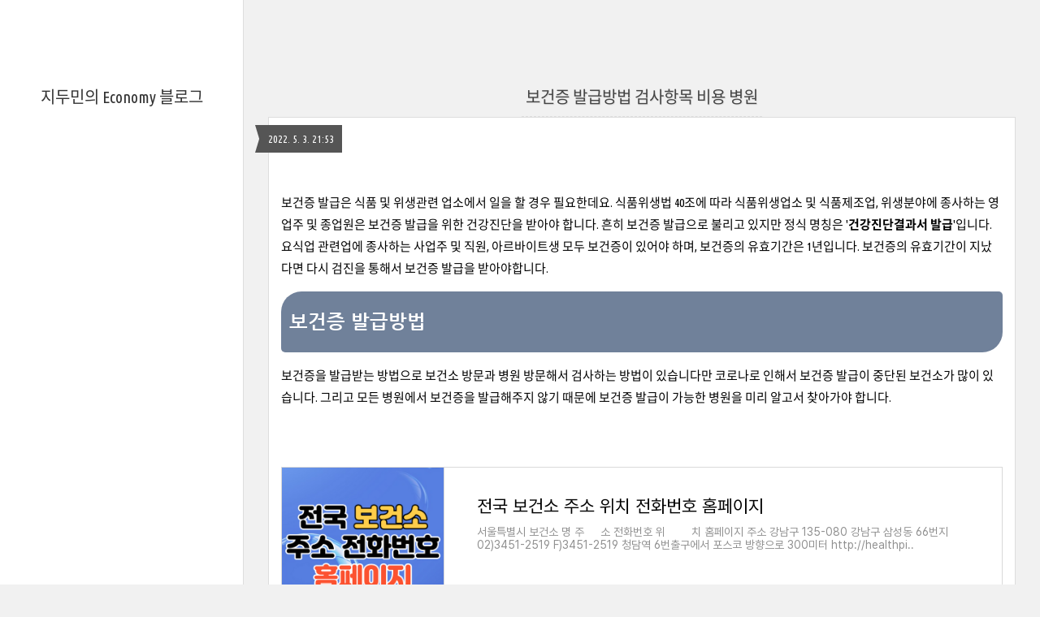

--- FILE ---
content_type: text/html;charset=UTF-8
request_url: https://gdoomin.com/384
body_size: 68620
content:
<!DOCTYPE html>
<html lang="ko" class="">
                                                                                <head>
                <script type="text/javascript">if (!window.T) { window.T = {} }
window.T.config = {"TOP_SSL_URL":"https://www.tistory.com","PREVIEW":false,"ROLE":"guest","PREV_PAGE":"","NEXT_PAGE":"","BLOG":{"id":4090571,"name":"gdoominblog","title":"지두민의 Economy 블로그","isDormancy":false,"nickName":"복지케어","status":"open","profileStatus":"normal"},"NEED_COMMENT_LOGIN":false,"COMMENT_LOGIN_CONFIRM_MESSAGE":"","LOGIN_URL":"https://www.tistory.com/auth/login/?redirectUrl=https://gdoomin.com/384","DEFAULT_URL":"https://gdoomin.com","USER":{"name":null,"homepage":null,"id":0,"profileImage":null},"SUBSCRIPTION":{"status":"none","isConnected":false,"isPending":false,"isWait":false,"isProcessing":false,"isNone":true},"IS_LOGIN":false,"HAS_BLOG":false,"IS_SUPPORT":false,"IS_SCRAPABLE":false,"TOP_URL":"http://www.tistory.com","JOIN_URL":"https://www.tistory.com/member/join","PHASE":"prod","ROLE_GROUP":"visitor"};
window.T.entryInfo = {"entryId":384,"isAuthor":false,"categoryId":0,"categoryLabel":null};
window.appInfo = {"domain":"tistory.com","topUrl":"https://www.tistory.com","loginUrl":"https://www.tistory.com/auth/login","logoutUrl":"https://www.tistory.com/auth/logout"};
window.initData = {};

window.TistoryBlog = {
    basePath: "",
    url: "https://gdoomin.com",
    tistoryUrl: "https://gdoominblog.tistory.com",
    manageUrl: "https://gdoominblog.tistory.com/manage",
    token: "qQAI/KEDqcB4mpZPQ/+Bo+WeL4ny6VYSx26qYFfFt092fX1+8bnrND+7xa7La9RX"
};
var servicePath = "";
var blogURL = "";</script>

                
                
                
                        <!-- BusinessLicenseInfo - START -->
        
            <link href="https://tistory1.daumcdn.net/tistory_admin/userblog/userblog-6598584fae322ab858b1f3eb2944fc6439124d53/static/plugin/BusinessLicenseInfo/style.css" rel="stylesheet" type="text/css"/>

            <script>function switchFold(entryId) {
    var businessLayer = document.getElementById("businessInfoLayer_" + entryId);

    if (businessLayer) {
        if (businessLayer.className.indexOf("unfold_license") > 0) {
            businessLayer.className = "business_license_layer";
        } else {
            businessLayer.className = "business_license_layer unfold_license";
        }
    }
}
</script>

        
        <!-- BusinessLicenseInfo - END -->
<!-- PreventCopyContents - START -->
<meta content="no" http-equiv="imagetoolbar"/>

<!-- PreventCopyContents - END -->

<!-- System - START -->
<script src="//pagead2.googlesyndication.com/pagead/js/adsbygoogle.js" async="async" data-ad-host="ca-host-pub-9691043933427338" data-ad-client="ca-pub-3011264382764869"></script>
<!-- System - END -->

        <!-- GoogleSearchConsole - START -->
        
<!-- BEGIN GOOGLE_SITE_VERIFICATION -->
<meta name="google-site-verification" content="Bx0mDB-EPWj9tonmJldFXhhLcRdOwCLQmgxN05GmFhg"/>
<!-- END GOOGLE_SITE_VERIFICATION -->

        <!-- GoogleSearchConsole - END -->

        <!-- TistoryProfileLayer - START -->
        <link href="https://tistory1.daumcdn.net/tistory_admin/userblog/userblog-6598584fae322ab858b1f3eb2944fc6439124d53/static/plugin/TistoryProfileLayer/style.css" rel="stylesheet" type="text/css"/>
<script type="text/javascript" src="https://tistory1.daumcdn.net/tistory_admin/userblog/userblog-6598584fae322ab858b1f3eb2944fc6439124d53/static/plugin/TistoryProfileLayer/script.js"></script>

        <!-- TistoryProfileLayer - END -->

                
                <meta http-equiv="X-UA-Compatible" content="IE=Edge">
<meta name="format-detection" content="telephone=no">
<script src="//t1.daumcdn.net/tistory_admin/lib/jquery/jquery-3.5.1.min.js" integrity="sha256-9/aliU8dGd2tb6OSsuzixeV4y/faTqgFtohetphbbj0=" crossorigin="anonymous"></script>
<script type="text/javascript" src="//t1.daumcdn.net/tiara/js/v1/tiara-1.2.0.min.js"></script><meta name="referrer" content="always"/>
<meta name="google-adsense-platform-account" content="ca-host-pub-9691043933427338"/>
<meta name="google-adsense-platform-domain" content="tistory.com"/>
<meta name="google-adsense-account" content="ca-pub-3011264382764869"/>
<meta name="dable:item_id" content="384"/>
<meta name="article:published_time" content="2022-05-03T21:53:55+09:00"/>
<meta name="description" content="보건증 발급은 식품 및 위생관련 업소에서 일을 할 경우 필요한데요. 식품위생법 40조에 따라 식품위생업소 및 식품제조업, 위생분야에 종사하는 영업주 및 종업원은 보건증 발급을 위한 건강진단을 받아야 합니다. 흔히 보건증 발급으로 불리고 있지만 정식 명칭은 '건강진단결과서 발급'입니다. 요식업 관련업에 종사하는 사업주 및 직원, 아르바이트생 모두 보건증이 있어야 하며, 보건증의 유효기간은 1년입니다. 보건증의 유효기간이 지났다면 다시 검진을 통해서 보건증 발급을 받아야합니다. 보건증 발급방법 보건증을 발급받는 방법으로 보건소 방문과 병원 방문해서 검사하는 방법이 있습니다만 코로나로 인해서 보건증 발급이 중단된 보건소가 많이 있습니다. 그리고 모든 병원에서 보건증을 발급해주지 않기 때문에 보건증 발급이 가능.."/>
<meta property="og:type" content="article"/>
<meta property="og:url" content="https://gdoomin.com/384"/>
<meta property="og.article.author" content="복지케어"/>
<meta property="og:site_name" content="지두민의 Economy 블로그"/>
<meta property="og:title" content="보건증 발급방법 검사항목 비용 병원"/>
<meta name="by" content="복지케어"/>
<meta property="og:description" content="보건증 발급은 식품 및 위생관련 업소에서 일을 할 경우 필요한데요. 식품위생법 40조에 따라 식품위생업소 및 식품제조업, 위생분야에 종사하는 영업주 및 종업원은 보건증 발급을 위한 건강진단을 받아야 합니다. 흔히 보건증 발급으로 불리고 있지만 정식 명칭은 '건강진단결과서 발급'입니다. 요식업 관련업에 종사하는 사업주 및 직원, 아르바이트생 모두 보건증이 있어야 하며, 보건증의 유효기간은 1년입니다. 보건증의 유효기간이 지났다면 다시 검진을 통해서 보건증 발급을 받아야합니다. 보건증 발급방법 보건증을 발급받는 방법으로 보건소 방문과 병원 방문해서 검사하는 방법이 있습니다만 코로나로 인해서 보건증 발급이 중단된 보건소가 많이 있습니다. 그리고 모든 병원에서 보건증을 발급해주지 않기 때문에 보건증 발급이 가능.."/>
<meta property="og:image" content="https://img1.daumcdn.net/thumb/R800x0/?scode=mtistory2&fname=https%3A%2F%2Fblog.kakaocdn.net%2Fdna%2FbHNwub%2FbtrBdayOVv8%2FAAAAAAAAAAAAAAAAAAAAANw9J-rWCf2QbWKErT9cgEjGS6Oo2b7fP4JrlmVV9zH5%2Fimg.png%3Fcredential%3DyqXZFxpELC7KVnFOS48ylbz2pIh7yKj8%26expires%3D1769871599%26allow_ip%3D%26allow_referer%3D%26signature%3DM9OKBH4V0ehvKo%252BPcp3Y0C2lZZ8%253D"/>
<meta name="twitter:card" content="summary_large_image"/>
<meta name="twitter:site" content="@TISTORY"/>
<meta name="twitter:title" content="보건증 발급방법 검사항목 비용 병원"/>
<meta name="twitter:description" content="보건증 발급은 식품 및 위생관련 업소에서 일을 할 경우 필요한데요. 식품위생법 40조에 따라 식품위생업소 및 식품제조업, 위생분야에 종사하는 영업주 및 종업원은 보건증 발급을 위한 건강진단을 받아야 합니다. 흔히 보건증 발급으로 불리고 있지만 정식 명칭은 '건강진단결과서 발급'입니다. 요식업 관련업에 종사하는 사업주 및 직원, 아르바이트생 모두 보건증이 있어야 하며, 보건증의 유효기간은 1년입니다. 보건증의 유효기간이 지났다면 다시 검진을 통해서 보건증 발급을 받아야합니다. 보건증 발급방법 보건증을 발급받는 방법으로 보건소 방문과 병원 방문해서 검사하는 방법이 있습니다만 코로나로 인해서 보건증 발급이 중단된 보건소가 많이 있습니다. 그리고 모든 병원에서 보건증을 발급해주지 않기 때문에 보건증 발급이 가능.."/>
<meta property="twitter:image" content="https://img1.daumcdn.net/thumb/R800x0/?scode=mtistory2&fname=https%3A%2F%2Fblog.kakaocdn.net%2Fdna%2FbHNwub%2FbtrBdayOVv8%2FAAAAAAAAAAAAAAAAAAAAANw9J-rWCf2QbWKErT9cgEjGS6Oo2b7fP4JrlmVV9zH5%2Fimg.png%3Fcredential%3DyqXZFxpELC7KVnFOS48ylbz2pIh7yKj8%26expires%3D1769871599%26allow_ip%3D%26allow_referer%3D%26signature%3DM9OKBH4V0ehvKo%252BPcp3Y0C2lZZ8%253D"/>
<meta content="https://gdoomin.com/384" property="dg:plink" content="https://gdoomin.com/384"/>
<meta name="plink"/>
<meta name="title" content="보건증 발급방법 검사항목 비용 병원"/>
<meta name="article:media_name" content="지두민의 Economy 블로그"/>
<meta property="article:mobile_url" content="https://gdoomin.com/m/384"/>
<meta property="article:pc_url" content="https://gdoomin.com/384"/>
<meta property="article:mobile_view_url" content="https://gdoominblog.tistory.com/m/384"/>
<meta property="article:pc_view_url" content="https://gdoominblog.tistory.com/384"/>
<meta property="article:talk_channel_view_url" content="https://gdoomin.com/m/384"/>
<meta property="article:pc_service_home" content="https://www.tistory.com"/>
<meta property="article:mobile_service_home" content="https://www.tistory.com/m"/>
<meta property="article:txid" content="4090571_384"/>
<meta property="article:published_time" content="2022-05-03T21:53:55+09:00"/>
<meta property="og:regDate" content="20220503095355"/>
<meta property="article:modified_time" content="2022-05-03T21:53:55+09:00"/>
<script type="module" src="https://tistory1.daumcdn.net/tistory_admin/userblog/userblog-6598584fae322ab858b1f3eb2944fc6439124d53/static/pc/dist/index.js" defer=""></script>
<script type="text/javascript" src="https://tistory1.daumcdn.net/tistory_admin/userblog/userblog-6598584fae322ab858b1f3eb2944fc6439124d53/static/pc/dist/index-legacy.js" defer="" nomodule="true"></script>
<script type="text/javascript" src="https://tistory1.daumcdn.net/tistory_admin/userblog/userblog-6598584fae322ab858b1f3eb2944fc6439124d53/static/pc/dist/polyfills-legacy.js" defer="" nomodule="true"></script>
<link rel="stylesheet" type="text/css" href="https://t1.daumcdn.net/tistory_admin/www/style/font.css"/>
<link rel="stylesheet" type="text/css" href="https://tistory1.daumcdn.net/tistory_admin/userblog/userblog-6598584fae322ab858b1f3eb2944fc6439124d53/static/style/content.css"/>
<link rel="stylesheet" type="text/css" href="https://tistory1.daumcdn.net/tistory_admin/userblog/userblog-6598584fae322ab858b1f3eb2944fc6439124d53/static/pc/dist/index.css"/>
<script type="text/javascript">(function() {
    var tjQuery = jQuery.noConflict(true);
    window.tjQuery = tjQuery;
    window.orgjQuery = window.jQuery; window.jQuery = tjQuery;
    window.jQuery = window.orgjQuery; delete window.orgjQuery;
})()</script>
<script type="text/javascript" src="https://tistory1.daumcdn.net/tistory_admin/userblog/userblog-6598584fae322ab858b1f3eb2944fc6439124d53/static/script/base.js"></script>
<script type="text/javascript" src="//developers.kakao.com/sdk/js/kakao.min.js"></script>

                
<script async src="https://pagead2.googlesyndication.com/pagead/js/adsbygoogle.js?client=ca-pub-3011264382764869"
     crossorigin="anonymous"></script>
	<title>지두민의 Economy 블로그</title>
<meta name="title" content="보건증 발급방법 검사항목 비용 병원 :: 지두민의 Economy 블로그" />
<meta name="description" Content="부동산, 공인중개사, 아파트 시세, 부동산 미래, 주택거래" />
<meta charset="utf-8" />
<meta name="viewport" content="width=device-width, height=device-height, initial-scale=1, minimum-scale=1.0, maximum-scale=1.0" />
<meta http-equiv="X-UA-Compatible" content="IE=edge, chrome=1" />

<link rel="alternate" type="application/rss+xml" title="지두민의 Economy 블로그" href="https://gdoominblog.tistory.com/rss" />
<link rel="shortcut icon" href="https://gdoomin.com/favicon.ico" />

<link rel="stylesheet" href="https://tistory1.daumcdn.net/tistory/4090571/skin/style.css?_version_=1692805782" />
<link rel="stylesheet" href="//netdna.bootstrapcdn.com/font-awesome/3.2.1/css/font-awesome.min.css">
<!--[if IE 7]>
<link rel="stylesheet" href="//netdna.bootstrapcdn.com/font-awesome/3.2.1/css/font-awesome-ie7.min.css">
<![endif]-->
<link href="https://tistory1.daumcdn.net/tistory/4090571/skin/images/jquery.mCustomScrollbar.min.css?_version_=1692805782" rel="stylesheet">

<script>
//추가 단축키
var key = new Array();
key['w'] = "/admin/entry/post/";
key['e'] = "/admin/skin/edit/";
key['r'] = "/admin/plugin/refererUrlLog/";
key['h'] = "/";

function getKey(keyStroke) {
	if ((event.srcElement.tagName != 'INPUT') && (event.srcElement.tagName != 'TEXTAREA')){
		isNetscape=(document.layers);
		eventChooser = (isNetscape) ? keyStroke.which : event.keyCode;
		which = String.fromCharCode(eventChooser).toLowerCase();
		for (var i in key)
			if (which == i) window.location = key[i];
	}
}
document.onkeypress = getKey;
</script>
	<script type="text/javascript">
    (function(c,l,a,r,i,t,y){
        c[a]=c[a]||function(){(c[a].q=c[a].q||[]).push(arguments)};
        t=l.createElement(r);t.async=1;t.src="https://www.clarity.ms/tag/"+i;
        y=l.getElementsByTagName(r)[0];y.parentNode.insertBefore(t,y);
    })(window, document, "clarity", "script", "ald2b41do4");
</script>
<meta name="naver-site-verification" content="f2c9ae1f3791788f597f3f37060fefdcdfa61f2e" />

                
                
                <style type="text/css">.another_category {
    border: 1px solid #E5E5E5;
    padding: 10px 10px 5px;
    margin: 10px 0;
    clear: both;
}

.another_category h4 {
    font-size: 12px !important;
    margin: 0 !important;
    border-bottom: 1px solid #E5E5E5 !important;
    padding: 2px 0 6px !important;
}

.another_category h4 a {
    font-weight: bold !important;
}

.another_category table {
    table-layout: fixed;
    border-collapse: collapse;
    width: 100% !important;
    margin-top: 10px !important;
}

* html .another_category table {
    width: auto !important;
}

*:first-child + html .another_category table {
    width: auto !important;
}

.another_category th, .another_category td {
    padding: 0 0 4px !important;
}

.another_category th {
    text-align: left;
    font-size: 12px !important;
    font-weight: normal;
    word-break: break-all;
    overflow: hidden;
    line-height: 1.5;
}

.another_category td {
    text-align: right;
    width: 80px;
    font-size: 11px;
}

.another_category th a {
    font-weight: normal;
    text-decoration: none;
    border: none !important;
}

.another_category th a.current {
    font-weight: bold;
    text-decoration: none !important;
    border-bottom: 1px solid !important;
}

.another_category th span {
    font-weight: normal;
    text-decoration: none;
    font: 10px Tahoma, Sans-serif;
    border: none !important;
}

.another_category_color_gray, .another_category_color_gray h4 {
    border-color: #E5E5E5 !important;
}

.another_category_color_gray * {
    color: #909090 !important;
}

.another_category_color_gray th a.current {
    border-color: #909090 !important;
}

.another_category_color_gray h4, .another_category_color_gray h4 a {
    color: #737373 !important;
}

.another_category_color_red, .another_category_color_red h4 {
    border-color: #F6D4D3 !important;
}

.another_category_color_red * {
    color: #E86869 !important;
}

.another_category_color_red th a.current {
    border-color: #E86869 !important;
}

.another_category_color_red h4, .another_category_color_red h4 a {
    color: #ED0908 !important;
}

.another_category_color_green, .another_category_color_green h4 {
    border-color: #CCE7C8 !important;
}

.another_category_color_green * {
    color: #64C05B !important;
}

.another_category_color_green th a.current {
    border-color: #64C05B !important;
}

.another_category_color_green h4, .another_category_color_green h4 a {
    color: #3EA731 !important;
}

.another_category_color_blue, .another_category_color_blue h4 {
    border-color: #C8DAF2 !important;
}

.another_category_color_blue * {
    color: #477FD6 !important;
}

.another_category_color_blue th a.current {
    border-color: #477FD6 !important;
}

.another_category_color_blue h4, .another_category_color_blue h4 a {
    color: #1960CA !important;
}

.another_category_color_violet, .another_category_color_violet h4 {
    border-color: #E1CEEC !important;
}

.another_category_color_violet * {
    color: #9D64C5 !important;
}

.another_category_color_violet th a.current {
    border-color: #9D64C5 !important;
}

.another_category_color_violet h4, .another_category_color_violet h4 a {
    color: #7E2CB5 !important;
}
</style>

                
                <link rel="stylesheet" type="text/css" href="https://tistory1.daumcdn.net/tistory_admin/userblog/userblog-6598584fae322ab858b1f3eb2944fc6439124d53/static/style/revenue.css"/>
<link rel="canonical" href="https://gdoomin.com/384"/>

<!-- BEGIN STRUCTURED_DATA -->
<script type="application/ld+json">
    {"@context":"http://schema.org","@type":"BlogPosting","mainEntityOfPage":{"@id":"https://gdoomin.com/384","name":null},"url":"https://gdoomin.com/384","headline":"보건증 발급방법 검사항목 비용 병원","description":"보건증 발급은 식품 및 위생관련 업소에서 일을 할 경우 필요한데요. 식품위생법 40조에 따라 식품위생업소 및 식품제조업, 위생분야에 종사하는 영업주 및 종업원은 보건증 발급을 위한 건강진단을 받아야 합니다. 흔히 보건증 발급으로 불리고 있지만 정식 명칭은 '건강진단결과서 발급'입니다. 요식업 관련업에 종사하는 사업주 및 직원, 아르바이트생 모두 보건증이 있어야 하며, 보건증의 유효기간은 1년입니다. 보건증의 유효기간이 지났다면 다시 검진을 통해서 보건증 발급을 받아야합니다. 보건증 발급방법 보건증을 발급받는 방법으로 보건소 방문과 병원 방문해서 검사하는 방법이 있습니다만 코로나로 인해서 보건증 발급이 중단된 보건소가 많이 있습니다. 그리고 모든 병원에서 보건증을 발급해주지 않기 때문에 보건증 발급이 가능..","author":{"@type":"Person","name":"복지케어","logo":null},"image":{"@type":"ImageObject","url":"https://img1.daumcdn.net/thumb/R800x0/?scode=mtistory2&fname=https%3A%2F%2Fblog.kakaocdn.net%2Fdna%2FbHNwub%2FbtrBdayOVv8%2FAAAAAAAAAAAAAAAAAAAAANw9J-rWCf2QbWKErT9cgEjGS6Oo2b7fP4JrlmVV9zH5%2Fimg.png%3Fcredential%3DyqXZFxpELC7KVnFOS48ylbz2pIh7yKj8%26expires%3D1769871599%26allow_ip%3D%26allow_referer%3D%26signature%3DM9OKBH4V0ehvKo%252BPcp3Y0C2lZZ8%253D","width":"800px","height":"800px"},"datePublished":"2022-05-03T21:53:55+09:00","dateModified":"2022-05-03T21:53:55+09:00","publisher":{"@type":"Organization","name":"TISTORY","logo":{"@type":"ImageObject","url":"https://t1.daumcdn.net/tistory_admin/static/images/openGraph/opengraph.png","width":"800px","height":"800px"}}}
</script>
<!-- END STRUCTURED_DATA -->
<link rel="stylesheet" type="text/css" href="https://tistory1.daumcdn.net/tistory_admin/userblog/userblog-6598584fae322ab858b1f3eb2944fc6439124d53/static/style/dialog.css"/>
<link rel="stylesheet" type="text/css" href="//t1.daumcdn.net/tistory_admin/www/style/top/font.css"/>
<link rel="stylesheet" type="text/css" href="https://tistory1.daumcdn.net/tistory_admin/userblog/userblog-6598584fae322ab858b1f3eb2944fc6439124d53/static/style/postBtn.css"/>
<link rel="stylesheet" type="text/css" href="https://tistory1.daumcdn.net/tistory_admin/userblog/userblog-6598584fae322ab858b1f3eb2944fc6439124d53/static/style/tistory.css"/>
<script type="text/javascript" src="https://tistory1.daumcdn.net/tistory_admin/userblog/userblog-6598584fae322ab858b1f3eb2944fc6439124d53/static/script/common.js"></script>

                
                </head>

                                                <body id="tt-body-page">
                
                
                

<div id="wrap">
	<div id="sidebar">
		<div class="blank"></div>
		<h1><a href="https://gdoomin.com/">지두민의 Economy 블로그</a></h1>
		
		<div class="blank"></div>
	</div>

	<div id="content">
		<div id="content-inner">

			

			

			

			

			

			                
                    
			<div id="head">
				<h2><a href="/384">보건증 발급방법 검사항목 비용 병원</a></h2>
				<div class="date">2022. 5. 3. 21:53</div>
			</div>

			<div id="body" class="entry">
				<div class="tag_label">
				
				</div>

				<div class="article">
<div itemprop="articleBody">

                    <!-- System - START -->
        <div class="revenue_unit_wrap">
  <div class="revenue_unit_item adsense responsive">
    <div class="revenue_unit_info">반응형</div>
    <script src="//pagead2.googlesyndication.com/pagead/js/adsbygoogle.js" async="async"></script>
    <ins class="adsbygoogle" style="display: block;" data-ad-host="ca-host-pub-9691043933427338" data-ad-client="ca-pub-3011264382764869" data-ad-format="auto"></ins>
    <script>(adsbygoogle = window.adsbygoogle || []).push({});</script>
  </div>
</div>
        <!-- System - END -->

            <div class="contents_style"><p data-ke-size="size16">보건증 발급은 식품 및 위생관련 업소에서 일을 할 경우 필요한데요. 식품위생법 40조에 따라 식품위생업소 및 식품제조업, 위생분야에 종사하는 영업주 및 종업원은 보건증 발급을 위한 건강진단을 받아야 합니다. 흔히 보건증 발급으로 불리고 있지만 정식 명칭은 '<b>건강진단결과서 발급</b>'입니다. 요식업 관련업에 종사하는 사업주 및 직원, 아르바이트생 모두 보건증이 있어야 하며, 보건증의 유효기간은 1년입니다. 보건증의 유효기간이 지났다면 다시 검진을 통해서 보건증 발급을 받아야합니다.</p>
<div class="txc-textbox ; font-color: #ffffff" style="border-style: dashed; border-radius: 25px 5px 25px 5px; border-color: #70819A; background-color: #70819a; padding: 0.1px;">
<h2 data-ke-size="size26"><span style="font-family: 'Nanum Gothic';"><b><span style="color: #ffffff;">&nbsp;보건증 발급방법</span></b></span></h2>
</div>
<p data-ke-size="size16">보건증을 발급받는 방법으로 보건소 방문과 병원 방문해서 검사하는 방법이 있습니다만 코로나로 인해서 보건증 발급이 중단된 보건소가 많이 있습니다. 그리고 모든 병원에서 보건증을 발급해주지 않기 때문에 보건증 발급이 가능한 병원을 미리 알고서 찾아가야 합니다.&nbsp;</p>
<p data-ke-size="size16">&nbsp;</p>
<figure id="og_1651580246210" contenteditable="false" data-ke-type="opengraph" data-ke-align="alignCenter" data-og-type="article" data-og-title="전국 보건소 주소 위치 전화번호 홈페이지" data-og-description="서울특별시 보건소 명 주&nbsp;&nbsp;&nbsp;&nbsp; 소 전화번호 위&nbsp;&nbsp;&nbsp;&nbsp;&nbsp;&nbsp;&nbsp; 치 홈페이지 주소 강남구 135-080 강남구 삼성동 66번지 02)3451-2519 F)3451-2519 청담역 6번출구에서 포스코 방향으로 300미터 http://healthpi.." data-og-host="gdoomin.com" data-og-source-url="https://gdoomin.com/336" data-og-url="https://gdoomin.com/336" data-og-image="https://blog.kakaocdn.net/dna/buvo3H/hyOe99oaNP/AAAAAAAAAAAAAAAAAAAAAIT8At950u7kPW2-Gx_UEOXmGRqLcfK7NjdDKmmz5mE5/img.png?credential=yqXZFxpELC7KVnFOS48ylbz2pIh7yKj8&expires=1769871599&allow_ip=&allow_referer=&signature=7lIw8KbPRmXxaE%2BD4OAxT%2FkU0io%3D"><a href="https://gdoomin.com/336" rel="noopener" data-source-url="https://gdoomin.com/336">
<div class="og-image" style="background-image: url('https://blog.kakaocdn.net/dna/buvo3H/hyOe99oaNP/AAAAAAAAAAAAAAAAAAAAAIT8At950u7kPW2-Gx_UEOXmGRqLcfK7NjdDKmmz5mE5/img.png?credential=yqXZFxpELC7KVnFOS48ylbz2pIh7yKj8&expires=1769871599&allow_ip=&allow_referer=&signature=7lIw8KbPRmXxaE%2BD4OAxT%2FkU0io%3D');">&nbsp;</div>
<div class="og-text">
<p class="og-title" data-ke-size="size16">전국 보건소 주소 위치 전화번호 홈페이지</p>
<p class="og-desc" data-ke-size="size16">서울특별시 보건소 명 주&nbsp;&nbsp;&nbsp;&nbsp; 소 전화번호 위&nbsp;&nbsp;&nbsp;&nbsp;&nbsp;&nbsp;&nbsp; 치 홈페이지 주소 강남구 135-080 강남구 삼성동 66번지 02)3451-2519 F)3451-2519 청담역 6번출구에서 포스코 방향으로 300미터 http://healthpi..</p>
<p class="og-host" data-ke-size="size16">gdoomin.com</p>
</div>
</a></figure>
<p><figure class="imageblock alignCenter" data-ke-mobileStyle="widthOrigin" data-filename="ideainven 1819.png" data-origin-width="403" data-origin-height="118"><a href="https://www.g-health.kr/portal/health/pubHealthSearch/list.do" target=""><img src="https://blog.kakaocdn.net/dna/lbZj6/btrBaMeCtBE/AAAAAAAAAAAAAAAAAAAAAAQh6KpOpxwrBsN3YMEjU90E8JXriL3wkQ3M32TJSMug/img.png?credential=yqXZFxpELC7KVnFOS48ylbz2pIh7yKj8&expires=1769871599&allow_ip=&allow_referer=&signature=1RuV%2FNHnJhv0jNk2YpZJ%2FqRmY90%3D" srcset="https://img1.daumcdn.net/thumb/R1280x0/?scode=mtistory2&fname=https%3A%2F%2Fblog.kakaocdn.net%2Fdna%2FlbZj6%2FbtrBaMeCtBE%2FAAAAAAAAAAAAAAAAAAAAAAQh6KpOpxwrBsN3YMEjU90E8JXriL3wkQ3M32TJSMug%2Fimg.png%3Fcredential%3DyqXZFxpELC7KVnFOS48ylbz2pIh7yKj8%26expires%3D1769871599%26allow_ip%3D%26allow_referer%3D%26signature%3D1RuV%252FNHnJhv0jNk2YpZJ%252FqRmY90%253D" onerror="this.onerror=null; this.src='//t1.daumcdn.net/tistory_admin/static/images/no-image-v1.png'; this.srcset='//t1.daumcdn.net/tistory_admin/static/images/no-image-v1.png';" loading="lazy" width="403" height="118" data-filename="ideainven 1819.png" data-origin-width="403" data-origin-height="118"/></a></figure>
</p>
<p data-ke-size="size16">보건소와 병원은 보건증을 발급 받기 위한 검사항목은 비슷하지만 검사비용이 다릅니다.</p>
<ul style="list-style-type: disc;" data-ke-list-type="disc">
<li>보건소 보건증 검사비용 : 3천원</li>
<li>일반병원 보건증 검사비용 : 1만~4만원 사이</li>
</ul>
<p data-ke-size="size16">이와 같이 비용의 차이가 크기 때문에 가능하면 보건소를 이용하여 보건증을 발급받는 것이 좋습니다.</p>
<p data-ke-size="size16">코로나로 인해 보건소에서 보건증 발급이 곤란해지자 비싼 비용을 내고 병원에서 보건증을 발급받는분들이 많습니다만 아예 방법이 없는 것은 아닙니다. 현재 보건소가 하던 보건증 발급 업무를 대행하고 있는 한국건강관리협회의 각 지역 지부가 있으며 비용은 9천원선이지만 조금씩 차이는 있습니다. 하지만 일반 병원보다는 검사비용이 저렴하니 위치가 가깝다면 이용해 보시기 바랍니다.</p>
<p><figure class="imageblock alignCenter" data-ke-mobileStyle="widthOrigin" data-filename="ideainven 1820.png" data-origin-width="405" data-origin-height="118"><a href="http://www.kahp.or.kr/" target=""><img src="https://blog.kakaocdn.net/dna/b4sKSl/btrBbdDeBcZ/AAAAAAAAAAAAAAAAAAAAAOue9qNh7zKXXwVvQUjdqWSMXyOrkP5Fhmcbj79_FgYK/img.png?credential=yqXZFxpELC7KVnFOS48ylbz2pIh7yKj8&expires=1769871599&allow_ip=&allow_referer=&signature=T42ubseMEnmtYFk2IyjfcA1DT5c%3D" srcset="https://img1.daumcdn.net/thumb/R1280x0/?scode=mtistory2&fname=https%3A%2F%2Fblog.kakaocdn.net%2Fdna%2Fb4sKSl%2FbtrBbdDeBcZ%2FAAAAAAAAAAAAAAAAAAAAAOue9qNh7zKXXwVvQUjdqWSMXyOrkP5Fhmcbj79_FgYK%2Fimg.png%3Fcredential%3DyqXZFxpELC7KVnFOS48ylbz2pIh7yKj8%26expires%3D1769871599%26allow_ip%3D%26allow_referer%3D%26signature%3DT42ubseMEnmtYFk2IyjfcA1DT5c%253D" onerror="this.onerror=null; this.src='//t1.daumcdn.net/tistory_admin/static/images/no-image-v1.png'; this.srcset='//t1.daumcdn.net/tistory_admin/static/images/no-image-v1.png';" loading="lazy" width="405" height="118" data-filename="ideainven 1820.png" data-origin-width="405" data-origin-height="118"/></a></figure>
</p>
<p data-ke-size="size16">단 보건증 수령을 위해서는 한국건강관리협회 해당 지역 지부를 다시한번 방문해야합니다.</p>
<div class="txc-textbox ; font-color: #ffffff" style="border-style: dashed; border-radius: 25px 5px 25px 5px; border-color: #70819A; background-color: #70819a; padding: 0.1px;">
<h2 data-ke-size="size26"><span style="font-family: 'Nanum Gothic';"><b><span style="color: #ffffff;">&nbsp;보건증 발급을 위한 준비물</span></b></span></h2>
</div>
<p data-ke-size="size16">보건증 발급을 위해서는 준비해야 할 것은 신분증과 발급비용이 필요합니다. 성인이라면 주민등록증, 운전면허증, 여권으로 신분증을 준비하면 되고 청소년이라면 여권이나 학생증으로 신분증을 대신할 수 있습니다. 주민등록등본을 지참해도 신분증으로 인정해줍니다.</p>
<div class="txc-textbox ; font-color: #ffffff" style="border-style: dashed; border-radius: 25px 5px 25px 5px; border-color: #70819A; background-color: #70819a; padding: 0.1px;">
<h2 data-ke-size="size26"><span style="font-family: 'Nanum Gothic';"><b><span style="color: #ffffff;">&nbsp;보건증 검사항목</span></b></span></h2>
</div>
<p data-ke-size="size16">보건증 발급을 위해서 하는 건강검진에서 업소형태에 따라 검사항목이 조금씩 다릅니다.</p>
<table style="border-collapse: collapse; width: 100%;" border="1" data-ke-align="alignLeft" data-ke-style="style15">
<tbody>
<tr>
<td style="text-align: center;" colspan="1" rowspan="1">
<div><b><span><span style="color: #000000;">업소 형태 </span></span></b></div>
</td>
<td style="text-align: center;" colspan="1" rowspan="1">
<div><b><span><span style="color: #000000;">검사항목</span></span></b></div>
</td>
<td style="text-align: center;" colspan="1" rowspan="1">
<div><b><span><span style="color: #000000;">관련 업소 예시 </span></span></b></div>
</td>
</tr>
<tr>
<td style="text-align: center;" colspan="1" rowspan="1">
<div><b><span><span style="color: #000000;">음식점</span></span></b></div>
</td>
<td style="text-align: center;" colspan="1" rowspan="1">
<div><b><span><span style="color: #000000;">폐결핵, 장티푸스, (세균성)전염성피부질환</span></span></b></div>
</td>
<td style="text-align: center;" colspan="1" rowspan="1">
<div><b><span><span style="color: #000000;">식당, 휴게음식점, 대형마트, 패스트푸드점 등</span></span></b></div>
</td>
</tr>
<tr>
<td style="text-align: center;" colspan="1" rowspan="1">
<div><b><span><span style="color: #000000;">단체급식소</span></span></b></div>
</td>
<td style="text-align: center;" colspan="1" rowspan="1">
<div><b><span><span style="color: #000000;"><b><span><span style="color: #000000;">폐</span></span></b>결핵, 장티푸스, (세균성)전염성피부질환, <b><span><span style="color: #000000;">세균성이질</span></span></b></span></span></b></div>
</td>
<td style="text-align: center;" colspan="1" rowspan="1">
<div><b><span><span style="color: #000000;">학교, 어린이집, 호텔, 유치원, 구내식당 등</span></span></b></div>
</td>
</tr>
<tr>
<td style="text-align: center;" colspan="1" rowspan="1">
<div><b><span><span style="color: #000000;">유흥업소</span></span></b></div>
</td>
<td style="text-align: center;" colspan="1" rowspan="1">
<div><b><span><span style="color: #000000;"><b><span><span style="color: #000000;">폐</span></span></b>결핵,&nbsp;<b><span><span style="color: #000000;">장티푸스</span></span></b>, (세균성)전염성피부질환,&nbsp;<b><span><span style="color: #000000;">매독, 에이즈, 임질</span></span></b></span></span></b></div>
</td>
<td style="text-align: center;" colspan="1" rowspan="1">
<div><b><span><span style="color: #000000;">다방, 유흥주점, 단란주점, 안마시술소 등 </span></span></b></div>
</td>
</tr>
</tbody>
</table>
<h3 data-ke-size="size23"><b>공통된 검사항목</b></h3>
<ul style="list-style-type: disc;" data-ke-list-type="disc">
<li>폐결핵 검사 - 흉부 X-ray 검사</li>
<li>전염성 피부질환 검사 - 양손을 앞뒤로 확인(한센병 등 확인)</li>
<li>장티푸스 검사 - 면봉을 이용한 검체 채취</li>
</ul>
<p data-ke-size="size16">검사시간은 5분에서 10분정도 걸리며 검사 후 보건증은 즉시발급이 아니라 4~5일 후에 받을 수 있습니다.</p>
<div class="txc-textbox ; font-color: #ffffff" style="border-style: dashed; border-radius: 25px 5px 25px 5px; border-color: #70819A; background-color: #70819a; padding: 0.1px;">
<h2 data-ke-size="size26"><span style="font-family: 'Nanum Gothic';"><b><span style="color: #ffffff;">&nbsp;보건증 수령방법</span></b></span></h2>
</div>
<p data-ke-size="size16">보건증 수령방법은 보건소에 재방문하여 받으실 수 있으며 온라인으로도 보건증을 발급받으실 수 있습니다. 보건증의 유효기간은 1년이며 학교급식 종사자는 유효기간이 6개월입니다.</p>
<p><figure class="imageblock alignCenter" data-ke-mobileStyle="widthOrigin" data-filename="ideainven 1821.png" data-origin-width="407" data-origin-height="121"><a href="https://www.g-health.kr/pagefolws/certi/CertiInfNew2.do?cNo=200435&amp;amp;amp;pGubun=Y&amp;amp;amp;menuNo=200435" target=""><img src="https://blog.kakaocdn.net/dna/cvoTzP/btrA6PKcUqt/AAAAAAAAAAAAAAAAAAAAAHladXfu-LV3HFI7B_YaElfSHq_f0Vuiicmhped59hTW/img.png?credential=yqXZFxpELC7KVnFOS48ylbz2pIh7yKj8&expires=1769871599&allow_ip=&allow_referer=&signature=dZ4xxZSdPnb2QyBlWnf5d5WUqvE%3D" srcset="https://img1.daumcdn.net/thumb/R1280x0/?scode=mtistory2&fname=https%3A%2F%2Fblog.kakaocdn.net%2Fdna%2FcvoTzP%2FbtrA6PKcUqt%2FAAAAAAAAAAAAAAAAAAAAAHladXfu-LV3HFI7B_YaElfSHq_f0Vuiicmhped59hTW%2Fimg.png%3Fcredential%3DyqXZFxpELC7KVnFOS48ylbz2pIh7yKj8%26expires%3D1769871599%26allow_ip%3D%26allow_referer%3D%26signature%3DdZ4xxZSdPnb2QyBlWnf5d5WUqvE%253D" onerror="this.onerror=null; this.src='//t1.daumcdn.net/tistory_admin/static/images/no-image-v1.png'; this.srcset='//t1.daumcdn.net/tistory_admin/static/images/no-image-v1.png';" loading="lazy" width="407" height="121" data-filename="ideainven 1821.png" data-origin-width="407" data-origin-height="121"/></a></figure>
</p>
<ul style="list-style-type: disc;" data-ke-list-type="disc">
<li>본인수령시 : 신분증 또는 접수증 지참</li>
<li>대리인 수령시 : 위임장, 본인 및 대리인 신분증, 접수증</li>
<li>인터넷발급 : 보건소 홈페이지, 공공보건포털, 정부24 이용</li>
<li>무인발급기 : 주민번호와 접수증 번호 입력 후 발급</li>
</ul>
<div class="txc-textbox ; font-color: #ffffff" style="border-style: dashed; border-radius: 25px 5px 25px 5px; border-color: #70819A; background-color: #70819a; padding: 0.1px;">
<h2 data-ke-size="size26"><span style="font-family: 'Nanum Gothic';"><b><span style="color: #ffffff;">&nbsp;보건증 과태료</span></b></span></h2>
</div>
<p data-ke-size="size16">보건증 미소지 및 미발급에 관한 과태료의 경우 해당 종사자의 근무인원에 따라 달라지며 보건증 미발급인 경우가 아니면 보건증 만료로 인한 경우에는 과태료가 부과되지 않습니다.</p>
<p data-ke-size="size16">- 미발급 종사자 : 1인당 10만원 과태료(종업원 수 무관)</p>
<p data-ke-size="size16">- 보건증 건강진단을 받지 않은 영업자 또는 집단급식소 설치 운영자: 1차(20만원), 2차(40만원), 3차(60만원)</p>
<p data-ke-size="size16">- 보건증 건강진단을 받지 않은 자를 고용한 영업자 과태료 기준</p>
<table style="border-collapse: collapse; width: 100%;" border="1" data-ke-align="alignLeft" data-ke-style="style15">
<tbody>
<tr>
<td style="width: 33.3333%; text-align: center;">&nbsp;</td>
<td style="width: 33.3333%; text-align: center;"><b>50% 이상 미소지시(미검사시)</b></td>
<td style="width: 33.3333%; text-align: center;"><b>4명 이하 미소지시(미검사시)</b></td>
</tr>
<tr>
<td style="width: 33.3333%; text-align: center;"><b>종사자 5인 이상</b></td>
<td style="width: 33.3333%; text-align: center;"><b>종사자 10만원, 업주 50만원</b></td>
<td style="width: 33.3333%; text-align: center;"><b>종사자 10만원, 업주 30만원</b></td>
</tr>
<tr>
<td style="width: 33.3333%; text-align: center;"><b>종사자 5인 미만</b></td>
<td style="width: 33.3333%; text-align: center;"><b>종사자 10만원, 업주 30만원</b></td>
<td style="width: 33.3333%; text-align: center;"><b>-</b></td>
</tr>
</tbody>
</table>
<h2 style="text-align: center;" data-ke-size="size26">&nbsp;</h2>
<h2 style="text-align: center;" data-ke-size="size26"><b>코로나 19 실시간 국내 시도별 발생 현황입니다.</b></h2>
<p style="text-align: center;" data-ke-size="size18"><a href="http://bityl.co/6I7T"><b>금일(오늘) 기준</b></a></p>
<p style="text-align: left;" data-ke-size="size18">전국 시도별 코로나 19 확진자 상황은 아래에 있는 지역 이름을 눌러보시면 자세하게 보실 수 있습니다.&nbsp;</p>
<table style="border-collapse: collapse; width: 100%;" border="1" data-ke-align="alignLeft">
<tbody>
<tr>
<td style="width: 25%; text-align: center;"><a href="https://www.seoul.go.kr/main/corona_status.jsp"><span style="font-size: 14pt;">👉서울특별시</span></a></td>
<td style="width: 25%; text-align: center;"><a href="https://www.busan.go.kr/covid19/Corona19.do"><span style="font-size: 14pt;">👉부산광역시</span></a><span style="font-size: 14pt;"></span></td>
<td style="width: 25%; text-align: center;"><a href="https://www.incheon.go.kr/health/HE020409"><span style="font-size: 14pt;">👉인천광역시</span></a></td>
<td style="width: 25%; text-align: center;"><a href="https://www.gwangju.go.kr/intro/index.html"><span style="font-size: 14pt;">👉광주광역시</span></a><span style="font-size: 14pt;"></span></td>
</tr>
<tr>
<td style="width: 25%; text-align: center;"><a href="https://www.daejeon.go.kr/corona19/index.do?tab=2&amp;subTab=1"><span style="font-size: 14pt;">👉대전광역시</span></a><span style="font-size: 14pt;"></span></td>
<td style="width: 25%; text-align: center;"><a href="http://covid19.daegu.go.kr/index.html"><span style="font-size: 14pt;">👉대구광역시</span></a><span style="font-size: 14pt;"></span></td>
<td style="width: 25%; text-align: center;"><a href="https://www.ulsan.go.kr/u/health/contents.ulsan?mId=001002003000000000"><span style="font-size: 14pt;">👉울산광역시</span></a><span style="font-size: 14pt;"></span></td>
<td style="width: 25%; text-align: center;"><a href="https://www.sejong.go.kr/bbs/R3340/list.do?cmsNoStr=17479"><span style="font-size: 14pt;">👉세종특별자치</span><span style="font-size: 14pt;">시</span></a></td>
</tr>
<tr>
<td style="width: 25%; text-align: center;"><a href="https://www.gg.go.kr/contents/contents.do?ciIdx=1150&amp;menuId=2909"><span style="font-size: 14pt;">👉경기도</span></a></td>
<td style="width: 25%; text-align: center;"><a href="http://www1.chungbuk.go.kr/covid-19/index.do"><span style="font-size: 14pt;">👉충청북도</span></a></td>
<td style="width: 25%; text-align: center;"><a href="http://www.chungnam.go.kr/coronaStatus.do"><span style="font-size: 14pt;">👉충청남도</span></a></td>
<td style="width: 25%; text-align: center;"><a href="https://www.jeonbuk.go.kr/board/list.jeonbuk?boardId=BBS_0000105&amp;menuCd=DOM_000000110001000000&amp;contentsSid=1219"><span style="font-size: 14pt;">👉전라북도</span></a></td>
</tr>
<tr>
<td style="width: 25%; text-align: center;"><a href="https://www.jeonnam.go.kr/coronaMainPage.do"><span style="font-size: 14pt;">👉전라남도</span></a></td>
<td style="width: 25%; text-align: center;"><a href="https://www.gb.go.kr/corona_main.htm"><span style="font-size: 14pt;">👉경상북도</span></a></td>
<td style="width: 25%; text-align: center;"><a href="http://xn--19-q81ii1knc140d892b.kr/main/main.do"><span style="font-size: 14pt;">👉경상남도</span></a></td>
<td style="width: 25%; text-align: center;"><a href="http://www.provin.gangwon.kr/covid-19.html"><span style="font-size: 14pt;">👉강원도</span></a></td>
</tr>
<tr>
<td style="width: 100%; text-align: center;" colspan="4"><a href="https://www.jeju.go.kr/corona19.jsp"><span style="font-size: 14pt;">👉제주도</span></a></td>
</tr>
</tbody>
</table>
<div class="table_wrap">&nbsp;</div>
<p data-ke-size="size16">&nbsp;</p>
<figure id="og_1651582245116" contenteditable="false" data-ke-type="opengraph" data-ke-align="alignCenter" data-og-type="article" data-og-title="관악구 긴급재난지원금 신청 홈페이지 바로가기" data-og-description="서울시 관악구에서는 코로나19 장기화에 지친 모든 구민들의 건강과 일상회복을 지원하고자 1인당 5만 원의 긴급재난지원금을 지급하는데요. 지원대상은 나이와 직업, 소득에 관계 없이 관악구" data-og-host="gdoomin.com" data-og-source-url="https://gdoomin.com/383" data-og-url="https://gdoomin.com/383" data-og-image="https://blog.kakaocdn.net/dna/bta7lX/hyOe9atZA3/AAAAAAAAAAAAAAAAAAAAAJo8e__WOb42M7JwxPDnRyQViDMGEFwgR9OFZlqEpot9/img.png?credential=yqXZFxpELC7KVnFOS48ylbz2pIh7yKj8&expires=1769871599&allow_ip=&allow_referer=&signature=Jw86Swd9r1E62ydQxuYX%2F%2BE9MIs%3D"><a href="https://gdoomin.com/383" rel="noopener" data-source-url="https://gdoomin.com/383">
<div class="og-image" style="background-image: url('https://blog.kakaocdn.net/dna/bta7lX/hyOe9atZA3/AAAAAAAAAAAAAAAAAAAAAJo8e__WOb42M7JwxPDnRyQViDMGEFwgR9OFZlqEpot9/img.png?credential=yqXZFxpELC7KVnFOS48ylbz2pIh7yKj8&expires=1769871599&allow_ip=&allow_referer=&signature=Jw86Swd9r1E62ydQxuYX%2F%2BE9MIs%3D');">&nbsp;</div>
<div class="og-text">
<p class="og-title" data-ke-size="size16">관악구 긴급재난지원금 신청 홈페이지 바로가기</p>
<p class="og-desc" data-ke-size="size16">서울시 관악구에서는 코로나19 장기화에 지친 모든 구민들의 건강과 일상회복을 지원하고자 1인당 5만 원의 긴급재난지원금을 지급하는데요. 지원대상은 나이와 직업, 소득에 관계 없이 관악구</p>
<p class="og-host" data-ke-size="size16">gdoomin.com</p>
</div>
</a></figure>
<p data-ke-size="size16">&nbsp;</p>
<figure id="og_1649137960728" contenteditable="false" data-ke-type="opengraph" data-ke-align="alignCenter" data-og-type="article" data-og-title="금천구 재난지원금 신청 홈페이지 바로가기" data-og-description="금천구 건강돌봄 재난지원금 신청이 시작되었습니다. 4월 4일(월)~5월 6일(금)까지 5주간 신청하시는 것이며, 미성년자는 세대주나 세대원이 신청하실 수 있습니다. 기본적으로 개별신청(개인별 " data-og-host="gdoomin.com" data-og-source-url="https://gdoomin.com/372" data-og-url="https://gdoomin.com/372" data-og-image="https://blog.kakaocdn.net/dna/rvmTc/hyNVOpAetZ/AAAAAAAAAAAAAAAAAAAAAAz8EIh9AeyBnuKJT3V18A4stLli2Y4b0PrZOHAJ_vHy/img.png?credential=yqXZFxpELC7KVnFOS48ylbz2pIh7yKj8&expires=1769871599&allow_ip=&allow_referer=&signature=9ijiLHHXTsECczY3qBBXXN7716o%3D"><a href="https://gdoomin.com/372" rel="noopener" data-source-url="https://gdoomin.com/372">
<div class="og-image" style="background-image: url('https://blog.kakaocdn.net/dna/rvmTc/hyNVOpAetZ/AAAAAAAAAAAAAAAAAAAAAAz8EIh9AeyBnuKJT3V18A4stLli2Y4b0PrZOHAJ_vHy/img.png?credential=yqXZFxpELC7KVnFOS48ylbz2pIh7yKj8&expires=1769871599&allow_ip=&allow_referer=&signature=9ijiLHHXTsECczY3qBBXXN7716o%3D');">&nbsp;</div>
<div class="og-text">
<p class="og-title" data-ke-size="size16">금천구 재난지원금 신청 홈페이지 바로가기</p>
<p class="og-desc" data-ke-size="size16">금천구 건강돌봄 재난지원금 신청이 시작되었습니다. 4월 4일(월)~5월 6일(금)까지 5주간 신청하시는 것이며, 미성년자는 세대주나 세대원이 신청하실 수 있습니다. 기본적으로 개별신청(개인별</p>
<p class="og-host" data-ke-size="size16">gdoomin.com</p>
</div>
</a></figure>
<p data-ke-size="size16">&nbsp;</p>
<figure id="og_1649062963035" contenteditable="false" data-ke-type="opengraph" data-ke-align="alignCenter" data-og-type="article" data-og-title="단양군 재난지원금 20만원 지급대상 및 신청방법" data-og-description="충청북도 단양군는 선별지원이 아닌, 전 단양군 군민에게 1인당 20만원의 재난지원금을 지급하기로 결정했습니다. 2020년 10월에도 코로나19와 수해 등으로 이중고를 겪은 주민들에게 긴급재난지" data-og-host="gdoomin.com" data-og-source-url="https://gdoomin.com/371" data-og-url="https://gdoomin.com/371" data-og-image="https://blog.kakaocdn.net/dna/QrBK7/hyNVSybtIj/AAAAAAAAAAAAAAAAAAAAAJPrg2nZxcO_I_wx6G55Dq1ehW0152-r28KX_OchKhuL/img.png?credential=yqXZFxpELC7KVnFOS48ylbz2pIh7yKj8&expires=1769871599&allow_ip=&allow_referer=&signature=2CxKBbyPJ2HNsno7djRjO53BHVk%3D"><a href="https://gdoomin.com/371" rel="noopener" data-source-url="https://gdoomin.com/371">
<div class="og-image" style="background-image: url('https://blog.kakaocdn.net/dna/QrBK7/hyNVSybtIj/AAAAAAAAAAAAAAAAAAAAAJPrg2nZxcO_I_wx6G55Dq1ehW0152-r28KX_OchKhuL/img.png?credential=yqXZFxpELC7KVnFOS48ylbz2pIh7yKj8&expires=1769871599&allow_ip=&allow_referer=&signature=2CxKBbyPJ2HNsno7djRjO53BHVk%3D');">&nbsp;</div>
<div class="og-text">
<p class="og-title" data-ke-size="size16">단양군 재난지원금 20만원 지급대상 및 신청방법</p>
<p class="og-desc" data-ke-size="size16">충청북도 단양군는 선별지원이 아닌, 전 단양군 군민에게 1인당 20만원의 재난지원금을 지급하기로 결정했습니다. 2020년 10월에도 코로나19와 수해 등으로 이중고를 겪은 주민들에게 긴급재난지</p>
<p class="og-host" data-ke-size="size16">gdoomin.com</p>
</div>
</a></figure>
<p data-ke-size="size16">&nbsp;</p>
<figure id="og_1649062982156" contenteditable="false" data-ke-type="opengraph" data-ke-align="alignCenter" data-og-type="article" data-og-title="행복증평 재난지원금 신청, 1인당 10만원 선불카드 지원" data-og-description="신청하기 &nbsp;행복증평 재난지원금 신청안내 👉지급대상 기준일, 2022년 3월4일(금)을 기준으로 신청일까지 증평군에 주민등록을 둔 군민, 체류기간이 만료되지 않은 F5비자(영주권자), F6(결혼이민" data-og-host="gdoomin.com" data-og-source-url="https://gdoomin.com/370" data-og-url="https://gdoomin.com/370" data-og-image="https://blog.kakaocdn.net/dna/3pYwm/hyNUrvrpTq/AAAAAAAAAAAAAAAAAAAAAPoLOYtIoFjVvFXwFh13VPRwFQcGFKc0gZduru9-2C0g/img.png?credential=yqXZFxpELC7KVnFOS48ylbz2pIh7yKj8&expires=1769871599&allow_ip=&allow_referer=&signature=Dpn4yQHNyb8VsZWV0U195KWz%2BZg%3D"><a href="https://gdoomin.com/370" rel="noopener" data-source-url="https://gdoomin.com/370">
<div class="og-image" style="background-image: url('https://blog.kakaocdn.net/dna/3pYwm/hyNUrvrpTq/AAAAAAAAAAAAAAAAAAAAAPoLOYtIoFjVvFXwFh13VPRwFQcGFKc0gZduru9-2C0g/img.png?credential=yqXZFxpELC7KVnFOS48ylbz2pIh7yKj8&expires=1769871599&allow_ip=&allow_referer=&signature=Dpn4yQHNyb8VsZWV0U195KWz%2BZg%3D');">&nbsp;</div>
<div class="og-text">
<p class="og-title" data-ke-size="size16">행복증평 재난지원금 신청, 1인당 10만원 선불카드 지원</p>
<p class="og-desc" data-ke-size="size16">신청하기 &nbsp;행복증평 재난지원금 신청안내 👉지급대상 기준일, 2022년 3월4일(금)을 기준으로 신청일까지 증평군에 주민등록을 둔 군민, 체류기간이 만료되지 않은 F5비자(영주권자), F6(결혼이민</p>
<p class="og-host" data-ke-size="size16">gdoomin.com</p>
</div>
</a></figure>
<p data-ke-size="size16">&nbsp;</p>
<figure id="og_1649062999003" contenteditable="false" data-ke-type="opengraph" data-ke-align="alignCenter" data-og-type="article" data-og-title="태안군 재난지원금 대상 및 신청방법" data-og-description="온라인 신청하기 ​ 태안군은 코로나19 확진자 발생이 정점으로 이어지고 있는 상황에서 태안군이 할 수 있는 최대한의 조치라고 하면서 군민들에게 긴급 재난지원금 20만원을 지원하기로 했습" data-og-host="gdoomin.com" data-og-source-url="https://gdoomin.com/369" data-og-url="https://gdoomin.com/369" data-og-image="https://blog.kakaocdn.net/dna/btmtAj/hyNUnNoA3B/AAAAAAAAAAAAAAAAAAAAAHYi_rFMFXgAN2OHjadFI3QWBvCybALaN1srHAuDKN73/img.png?credential=yqXZFxpELC7KVnFOS48ylbz2pIh7yKj8&expires=1769871599&allow_ip=&allow_referer=&signature=vjMX1VOwu%2BZ0GSdkejOwQwtI%2F4Y%3D"><a href="https://gdoomin.com/369" rel="noopener" data-source-url="https://gdoomin.com/369">
<div class="og-image" style="background-image: url('https://blog.kakaocdn.net/dna/btmtAj/hyNUnNoA3B/AAAAAAAAAAAAAAAAAAAAAHYi_rFMFXgAN2OHjadFI3QWBvCybALaN1srHAuDKN73/img.png?credential=yqXZFxpELC7KVnFOS48ylbz2pIh7yKj8&expires=1769871599&allow_ip=&allow_referer=&signature=vjMX1VOwu%2BZ0GSdkejOwQwtI%2F4Y%3D');">&nbsp;</div>
<div class="og-text">
<p class="og-title" data-ke-size="size16">태안군 재난지원금 대상 및 신청방법</p>
<p class="og-desc" data-ke-size="size16">온라인 신청하기 ​ 태안군은 코로나19 확진자 발생이 정점으로 이어지고 있는 상황에서 태안군이 할 수 있는 최대한의 조치라고 하면서 군민들에게 긴급 재난지원금 20만원을 지원하기로 했습</p>
<p class="og-host" data-ke-size="size16">gdoomin.com</p>
</div>
</a></figure>
<p data-ke-size="size16">&nbsp;</p>
<figure id="og_1649063008402" contenteditable="false" data-ke-type="opengraph" data-ke-align="alignCenter" data-og-type="article" data-og-title="청주시 소상공인 회복위로금" data-og-description="청주시는 코로나19장기화에 따른 소상공인의 경제적 부담 경감을 위한 ｢청주형 회복위로금｣지원계획을 발표하였습니다. 지원금 신청하기 청주형 회복위로금 지원대상 ◦ 청주시에 사업장을 " data-og-host="gdoomin.com" data-og-source-url="https://gdoomin.com/368" data-og-url="https://gdoomin.com/368" data-og-image="https://blog.kakaocdn.net/dna/bEsgI5/hyNVIbgSmX/AAAAAAAAAAAAAAAAAAAAAKRFcrPrCY1i5IXmYKWi2tJXzQOWwUZDv4-MxDe7OY_I/img.png?credential=yqXZFxpELC7KVnFOS48ylbz2pIh7yKj8&expires=1769871599&allow_ip=&allow_referer=&signature=%2Fkf4ef9l0Jh4TqsaAwuTekAfjBw%3D"><a href="https://gdoomin.com/368" rel="noopener" data-source-url="https://gdoomin.com/368">
<div class="og-image" style="background-image: url('https://blog.kakaocdn.net/dna/bEsgI5/hyNVIbgSmX/AAAAAAAAAAAAAAAAAAAAAKRFcrPrCY1i5IXmYKWi2tJXzQOWwUZDv4-MxDe7OY_I/img.png?credential=yqXZFxpELC7KVnFOS48ylbz2pIh7yKj8&expires=1769871599&allow_ip=&allow_referer=&signature=%2Fkf4ef9l0Jh4TqsaAwuTekAfjBw%3D');">&nbsp;</div>
<div class="og-text">
<p class="og-title" data-ke-size="size16">청주시 소상공인 회복위로금</p>
<p class="og-desc" data-ke-size="size16">청주시는 코로나19장기화에 따른 소상공인의 경제적 부담 경감을 위한 ｢청주형 회복위로금｣지원계획을 발표하였습니다. 지원금 신청하기 청주형 회복위로금 지원대상 ◦ 청주시에 사업장을</p>
<p class="og-host" data-ke-size="size16">gdoomin.com</p>
</div>
</a></figure>
<p data-ke-size="size16">&nbsp;</p>
<figure id="og_1649063020369" contenteditable="false" data-ke-type="opengraph" data-ke-align="alignCenter" data-og-type="article" data-og-title="대전형 소상공인 위기극복지원금 200만원(3.10~5.13)" data-og-description="바로가기&gt;&gt; &nbsp;1. 지원대상 및 지원액 □ (지원대상) 대전 관내 사업자등록 후 아래 요건에 모두 해당하는 소상공인ㆍ소기업(상시근로자 수 무관) 1️⃣ &prime;21. 12. 18이후 집합금지 수준의 업종과 영" data-og-host="gdoomin.com" data-og-source-url="https://gdoomin.com/357" data-og-url="https://gdoomin.com/357" data-og-image="https://blog.kakaocdn.net/dna/b5BdmY/hyNVPBsYrQ/AAAAAAAAAAAAAAAAAAAAAJBWcD20UVw8-O8EvmLVuRsVzk08mpccL4my-A1VFyXi/img.png?credential=yqXZFxpELC7KVnFOS48ylbz2pIh7yKj8&expires=1769871599&allow_ip=&allow_referer=&signature=2s2OJiY9KW4iGvQXodb1SoBoDos%3D"><a href="https://gdoomin.com/357" rel="noopener" data-source-url="https://gdoomin.com/357">
<div class="og-image" style="background-image: url('https://blog.kakaocdn.net/dna/b5BdmY/hyNVPBsYrQ/AAAAAAAAAAAAAAAAAAAAAJBWcD20UVw8-O8EvmLVuRsVzk08mpccL4my-A1VFyXi/img.png?credential=yqXZFxpELC7KVnFOS48ylbz2pIh7yKj8&expires=1769871599&allow_ip=&allow_referer=&signature=2s2OJiY9KW4iGvQXodb1SoBoDos%3D');">&nbsp;</div>
<div class="og-text">
<p class="og-title" data-ke-size="size16">대전형 소상공인 위기극복지원금 200만원(3.10~5.13)</p>
<p class="og-desc" data-ke-size="size16">바로가기&gt;&gt; &nbsp;1. 지원대상 및 지원액 □ (지원대상) 대전 관내 사업자등록 후 아래 요건에 모두 해당하는 소상공인ㆍ소기업(상시근로자 수 무관) 1️⃣ &prime;21. 12. 18이후 집합금지 수준의 업종과 영</p>
<p class="og-host" data-ke-size="size16">gdoomin.com</p>
</div>
</a></figure>
<p data-ke-size="size16">&nbsp;</p>
<figure id="og_1649063029725" contenteditable="false" data-ke-type="opengraph" data-ke-align="alignCenter" data-og-type="article" data-og-title="강릉시 4차 긴급생활안정지원금 신청 방법 및 사용처" data-og-description="강원도 강릉시에서는 4번째 재난지원금인 제 4차 긴급생활안정지원금을 강릉시에 주민등록을 둔 시민들에게 지급하기로 했는데요. 코로나로 지친 강릉시민과 지역경제 활성화를 위해서 지원금" data-og-host="gdoomin.com" data-og-source-url="https://gdoomin.com/355" data-og-url="https://gdoomin.com/355" data-og-image="https://blog.kakaocdn.net/dna/dEx2j7/hyNUzttuxz/AAAAAAAAAAAAAAAAAAAAAPC952hUiCqfrbtA5abILeQNXv7I4ElvlwNEii6RrAxJ/img.png?credential=yqXZFxpELC7KVnFOS48ylbz2pIh7yKj8&expires=1769871599&allow_ip=&allow_referer=&signature=eOdwSiErTIRyedLG8By60B%2F5lEE%3D"><a href="https://gdoomin.com/355" rel="noopener" data-source-url="https://gdoomin.com/355">
<div class="og-image" style="background-image: url('https://blog.kakaocdn.net/dna/dEx2j7/hyNUzttuxz/AAAAAAAAAAAAAAAAAAAAAPC952hUiCqfrbtA5abILeQNXv7I4ElvlwNEii6RrAxJ/img.png?credential=yqXZFxpELC7KVnFOS48ylbz2pIh7yKj8&expires=1769871599&allow_ip=&allow_referer=&signature=eOdwSiErTIRyedLG8By60B%2F5lEE%3D');">&nbsp;</div>
<div class="og-text">
<p class="og-title" data-ke-size="size16">강릉시 4차 긴급생활안정지원금 신청 방법 및 사용처</p>
<p class="og-desc" data-ke-size="size16">강원도 강릉시에서는 4번째 재난지원금인 제 4차 긴급생활안정지원금을 강릉시에 주민등록을 둔 시민들에게 지급하기로 했는데요. 코로나로 지친 강릉시민과 지역경제 활성화를 위해서 지원금</p>
<p class="og-host" data-ke-size="size16">gdoomin.com</p>
</div>
</a></figure>
<p data-ke-size="size16">​</p>
<figure id="og_1649063042720" contenteditable="false" data-ke-type="opengraph" data-ke-align="alignCenter" data-og-type="article" data-og-title="목포시 소상공인 일상회복 지원금 50만원 신청방법" data-og-description="오미크론 확진자 급증으로 인해 영어시간이 제한되고 소비심리가 위축되면서 소상공인과 자영업자의 매출이 급격히 하락하는 등 지역경제가 큰 위협을 받고 있다고 밝히면서 소상공인&middot;자영업" data-og-host="gdoomin.com" data-og-source-url="https://gdoomin.com/348" data-og-url="https://gdoomin.com/348" data-og-image="https://blog.kakaocdn.net/dna/bqLyMa/hyNUBkxZIE/AAAAAAAAAAAAAAAAAAAAAB4FurH5NBXk8-mwVOgHaoaIo2q0q_xrBna6OZvGxrH-/img.png?credential=yqXZFxpELC7KVnFOS48ylbz2pIh7yKj8&expires=1769871599&allow_ip=&allow_referer=&signature=LIZVSYxQ3mazUbTiDNPkp6YXzyk%3D"><a href="https://gdoomin.com/348" rel="noopener" data-source-url="https://gdoomin.com/348">
<div class="og-image" style="background-image: url('https://blog.kakaocdn.net/dna/bqLyMa/hyNUBkxZIE/AAAAAAAAAAAAAAAAAAAAAB4FurH5NBXk8-mwVOgHaoaIo2q0q_xrBna6OZvGxrH-/img.png?credential=yqXZFxpELC7KVnFOS48ylbz2pIh7yKj8&expires=1769871599&allow_ip=&allow_referer=&signature=LIZVSYxQ3mazUbTiDNPkp6YXzyk%3D');">&nbsp;</div>
<div class="og-text">
<p class="og-title" data-ke-size="size16">목포시 소상공인 일상회복 지원금 50만원 신청방법</p>
<p class="og-desc" data-ke-size="size16">오미크론 확진자 급증으로 인해 영어시간이 제한되고 소비심리가 위축되면서 소상공인과 자영업자의 매출이 급격히 하락하는 등 지역경제가 큰 위협을 받고 있다고 밝히면서 소상공인&middot;자영업</p>
<p class="og-host" data-ke-size="size16">gdoomin.com</p>
</div>
</a></figure>
<p data-ke-size="size16">&nbsp;</p></div>
                    <!-- System - START -->
        <div class="revenue_unit_wrap">
  <div class="revenue_unit_item adsense responsive">
    <div class="revenue_unit_info">반응형</div>
    <script src="//pagead2.googlesyndication.com/pagead/js/adsbygoogle.js" async="async"></script>
    <ins class="adsbygoogle" style="display: block;" data-ad-host="ca-host-pub-9691043933427338" data-ad-client="ca-pub-3011264382764869" data-ad-format="auto"></ins>
    <script>(adsbygoogle = window.adsbygoogle || []).push({});</script>
  </div>
</div>
<div class="revenue_unit_wrap">
  <div class="revenue_unit_item dable">
    <div class="revenue_unit_info">그리드형</div>
    <div id="dablewidget_JXdMDeob" data-widget_id="JXdMDeob">
      <script>(function(d,a,b,l,e,_) {
    if(d[b]&&d[b].q)return;d[b]=function(){(d[b].q=d[b].q||[]).push(arguments)};e=a.createElement(l);
    e.async=1;e.charset='utf-8';e.src='//static.dable.io/dist/plugin.min.js';
    _=a.getElementsByTagName(l)[0];_.parentNode.insertBefore(e,_);
    })(window,document,'dable','script');
dable('setService', 'gdoominblog.tistory.com');
dable('sendLogOnce');
dable('renderWidget', 'dablewidget_JXdMDeob', {ignore_items: true});</script>
    </div>
  </div>
</div>
        <!-- System - END -->

<!-- inventory -->
<div data-tistory-react-app="NaverAd"></div>

                    <div class="container_postbtn #post_button_group">
  <div class="postbtn_like"><script>window.ReactionButtonType = 'reaction';
window.ReactionApiUrl = '//gdoomin.com/reaction';
window.ReactionReqBody = {
    entryId: 384
}</script>
<div class="wrap_btn" id="reaction-384" data-tistory-react-app="Reaction"></div><div class="wrap_btn wrap_btn_share"><button type="button" class="btn_post sns_btn btn_share" aria-expanded="false" data-thumbnail-url="https://img1.daumcdn.net/thumb/R800x0/?scode=mtistory2&amp;fname=https%3A%2F%2Fblog.kakaocdn.net%2Fdna%2FbHNwub%2FbtrBdayOVv8%2FAAAAAAAAAAAAAAAAAAAAANw9J-rWCf2QbWKErT9cgEjGS6Oo2b7fP4JrlmVV9zH5%2Fimg.png%3Fcredential%3DyqXZFxpELC7KVnFOS48ylbz2pIh7yKj8%26expires%3D1769871599%26allow_ip%3D%26allow_referer%3D%26signature%3DM9OKBH4V0ehvKo%252BPcp3Y0C2lZZ8%253D" data-title="보건증 발급방법 검사항목 비용 병원" data-description="보건증 발급은 식품 및 위생관련 업소에서 일을 할 경우 필요한데요. 식품위생법 40조에 따라 식품위생업소 및 식품제조업, 위생분야에 종사하는 영업주 및 종업원은 보건증 발급을 위한 건강진단을 받아야 합니다. 흔히 보건증 발급으로 불리고 있지만 정식 명칭은 '건강진단결과서 발급'입니다. 요식업 관련업에 종사하는 사업주 및 직원, 아르바이트생 모두 보건증이 있어야 하며, 보건증의 유효기간은 1년입니다. 보건증의 유효기간이 지났다면 다시 검진을 통해서 보건증 발급을 받아야합니다. 보건증 발급방법 보건증을 발급받는 방법으로 보건소 방문과 병원 방문해서 검사하는 방법이 있습니다만 코로나로 인해서 보건증 발급이 중단된 보건소가 많이 있습니다. 그리고 모든 병원에서 보건증을 발급해주지 않기 때문에 보건증 발급이 가능.." data-profile-image="https://tistory1.daumcdn.net/tistory/4090571/attach/82b12e6dca224bbabca7d4afc0e4fb78" data-profile-name="복지케어" data-pc-url="https://gdoomin.com/384" data-relative-pc-url="/384" data-blog-title="지두민의 Economy 블로그"><span class="ico_postbtn ico_share">공유하기</span></button>
  <div class="layer_post" id="tistorySnsLayer"></div>
</div><div class="wrap_btn wrap_btn_etc" data-entry-id="384" data-entry-visibility="public" data-category-visibility="public"><button type="button" class="btn_post btn_etc2" aria-expanded="false"><span class="ico_postbtn ico_etc">게시글 관리</span></button>
  <div class="layer_post" id="tistoryEtcLayer"></div>
</div></div>
<button type="button" class="btn_menu_toolbar btn_subscription #subscribe" data-blog-id="4090571" data-url="https://gdoomin.com/384" data-device="web_pc" data-tiara-action-name="구독 버튼_클릭"><em class="txt_state"></em><strong class="txt_tool_id">지두민의 Economy 블로그</strong><span class="img_common_tistory ico_check_type1"></span></button><div class="postbtn_ccl" data-ccl-type="1" data-ccl-derive="2">
    <a href="https://creativecommons.org/licenses/by-nc-nd/4.0/deed.ko" target="_blank" class="link_ccl" rel="license">
        <span class="bundle_ccl">
            <span class="ico_postbtn ico_ccl1">저작자표시</span> <span class="ico_postbtn ico_ccl2">비영리</span> <span class="ico_postbtn ico_ccl3">변경금지</span> 
        </span>
        <span class="screen_out">(새창열림)</span>
    </a>
</div>
<!--
<rdf:RDF xmlns="https://web.resource.org/cc/" xmlns:dc="https://purl.org/dc/elements/1.1/" xmlns:rdf="https://www.w3.org/1999/02/22-rdf-syntax-ns#">
    <Work rdf:about="">
        <license rdf:resource="https://creativecommons.org/licenses/by-nc-nd/4.0/deed.ko" />
    </Work>
    <License rdf:about="https://creativecommons.org/licenses/by-nc-nd/4.0/deed.ko">
        <permits rdf:resource="https://web.resource.org/cc/Reproduction"/>
        <permits rdf:resource="https://web.resource.org/cc/Distribution"/>
        <requires rdf:resource="https://web.resource.org/cc/Notice"/>
        <requires rdf:resource="https://web.resource.org/cc/Attribution"/>
        <prohibits rdf:resource="https://web.resource.org/cc/CommercialUse"/>

    </License>
</rdf:RDF>
-->  <div data-tistory-react-app="SupportButton"></div>
</div>

                    <!-- PostListinCategory - START -->

<!-- PostListinCategory - END -->

</div>
				</div>

				

				<div data-tistory-react-app="Namecard"></div>
			</div>
			
                    
                

			

			<div id="paging">
			
			</div>

			
			<div id="recent-post">
				<h4><a href="/category">+ Recent posts</a></h4>
				<ul>
					
					<div class="clear"></div>
				</ul>
			</div>
			

			<div class="clear"></div>

			<div id="foot">
				<div class="powered">Powered by <a href="http://www.tistory.com/" target="_blank">Tistory</a>, Designed by <a href="http://wallel.com/" target="_blank">wallel</a></div>
				<div class="social">
					<a href="https://gdoominblog.tistory.com/rss" target="_blank">Rss Feed</a> and
					<a href="https://www.twitter.com/" target="_blank">Twitter</a>,
					<a href="https://www.facebook.com/" target="_blank">Facebook</a>,
					<a href="https://www.youtube.com/" target="_blank">Youtube</a>,
					<a href="https://plus.google.com/" target="_blank">Google+</a>
				</div>
			</div>
		</div> <!-- content-inner close -->
	</div> <!-- content close -->
</div> <!-- wrap close -->


<div id="sidebar-toggle"><i class="icon-reorder"></i></div>
<script src="https://code.jquery.com/jquery-1.11.3.min.js"></script>
<script src="https://tistory1.daumcdn.net/tistory/4090571/skin/images/common.js?_version_=1692805782"></script>
<script src="https://tistory1.daumcdn.net/tistory/4090571/skin/images/jquery.mCustomScrollbar.concat.min.js?_version_=1692805782"></script>
<script>
$(document).ready(function () {
	if ($('body').width() > "960") {
		$("#sidebar").mCustomScrollbar({
			theme: "dark-thin",
			autoHideScrollbar: "true"
		});
	};
});
</script>
<div class="#menubar menu_toolbar ">
  <h2 class="screen_out">티스토리툴바</h2>
</div>
<div class="#menubar menu_toolbar "></div>
<div class="layer_tooltip">
  <div class="inner_layer_tooltip">
    <p class="desc_g"></p>
  </div>
</div>
<div id="editEntry" style="position:absolute;width:1px;height:1px;left:-100px;top:-100px"></div>


                        <!-- CallBack - START -->
        <script>                    (function () { 
                        var blogTitle = '지두민의 Economy 블로그';
                        
                        (function () {
    function isShortContents () {
        return window.getSelection().toString().length < 30;
    }
    function isCommentLink (elementID) {
        return elementID === 'commentLinkClipboardInput'
    }

    function copyWithSource (event) {
        if (isShortContents() || isCommentLink(event.target.id)) {
            return;
        }
        var range = window.getSelection().getRangeAt(0);
        var contents = range.cloneContents();
        var temp = document.createElement('div');

        temp.appendChild(contents);

        var url = document.location.href;
        var decodedUrl = decodeURI(url);
        var postfix = ' [' + blogTitle + ':티스토리]';

        event.clipboardData.setData('text/plain', temp.innerText + '\n출처: ' + decodedUrl + postfix);
        event.clipboardData.setData('text/html', '<pre data-ke-type="codeblock">' + temp.innerHTML + '</pre>' + '출처: <a href="' + url + '">' + decodedUrl + '</a>' + postfix);
        event.preventDefault();
    }

    document.addEventListener('copy', copyWithSource);
})()

                    })()</script>

        <!-- CallBack - END -->

        <!-- PreventCopyContents - START -->
        <script type="text/javascript">document.oncontextmenu = new Function ('return false');
document.ondragstart = new Function ('return false');
document.onselectstart = new Function ('return false');
document.body.style.MozUserSelect = 'none';</script>
<script type="text/javascript" src="https://tistory1.daumcdn.net/tistory_admin/userblog/userblog-6598584fae322ab858b1f3eb2944fc6439124d53/static/plugin/PreventCopyContents/script.js"></script>

        <!-- PreventCopyContents - END -->

                
                <div style="margin:0; padding:0; border:none; background:none; float:none; clear:none; z-index:0"></div>
<script type="text/javascript" src="https://tistory1.daumcdn.net/tistory_admin/userblog/userblog-6598584fae322ab858b1f3eb2944fc6439124d53/static/script/common.js"></script>
<script type="text/javascript">window.roosevelt_params_queue = window.roosevelt_params_queue || [{channel_id: 'dk', channel_label: '{tistory}'}]</script>
<script type="text/javascript" src="//t1.daumcdn.net/midas/rt/dk_bt/roosevelt_dk_bt.js" async="async"></script>

                
                <script>window.tiara = {"svcDomain":"user.tistory.com","section":"글뷰","trackPage":"글뷰_보기","page":"글뷰","key":"4090571-384","customProps":{"userId":"0","blogId":"4090571","entryId":"384","role":"guest","trackPage":"글뷰_보기","filterTarget":false},"entry":{"entryId":"384","entryTitle":"보건증 발급방법 검사항목 비용 병원","entryType":"POST","categoryName":"카테고리 없음","categoryId":"0","serviceCategoryName":null,"serviceCategoryId":null,"author":"4488589","authorNickname":"복지케어","blogNmae":"지두민의 Economy 블로그","image":"kage@bHNwub/btrBdayOVv8/7YHfihw8JlJeClw9u2cTT0","plink":"/384","tags":[]},"kakaoAppKey":"3e6ddd834b023f24221217e370daed18","appUserId":"null","thirdProvideAgree":null}</script>
<script type="module" src="https://t1.daumcdn.net/tistory_admin/frontend/tiara/v1.0.6/index.js"></script>
<script src="https://t1.daumcdn.net/tistory_admin/frontend/tiara/v1.0.6/polyfills-legacy.js" nomodule="true" defer="true"></script>
<script src="https://t1.daumcdn.net/tistory_admin/frontend/tiara/v1.0.6/index-legacy.js" nomodule="true" defer="true"></script>

                </body>
</html>


--- FILE ---
content_type: text/html; charset=utf-8
request_url: https://www.google.com/recaptcha/api2/aframe
body_size: 266
content:
<!DOCTYPE HTML><html><head><meta http-equiv="content-type" content="text/html; charset=UTF-8"></head><body><script nonce="Vgoy_gONNXSFpo_mYTiWNQ">/** Anti-fraud and anti-abuse applications only. See google.com/recaptcha */ try{var clients={'sodar':'https://pagead2.googlesyndication.com/pagead/sodar?'};window.addEventListener("message",function(a){try{if(a.source===window.parent){var b=JSON.parse(a.data);var c=clients[b['id']];if(c){var d=document.createElement('img');d.src=c+b['params']+'&rc='+(localStorage.getItem("rc::a")?sessionStorage.getItem("rc::b"):"");window.document.body.appendChild(d);sessionStorage.setItem("rc::e",parseInt(sessionStorage.getItem("rc::e")||0)+1);localStorage.setItem("rc::h",'1768406826047');}}}catch(b){}});window.parent.postMessage("_grecaptcha_ready", "*");}catch(b){}</script></body></html>

--- FILE ---
content_type: text/css
request_url: https://tistory1.daumcdn.net/tistory/4090571/skin/style.css?_version_=1692805782
body_size: 4725
content:
@charset "utf-8";
@import url(//fonts.googleapis.com/css?family=Ubuntu+Condensed);
/*@import url(http://fonts.googleapis.com/earlyaccess/nanumgothic.css);*/
@import url(./images/NotoSansKR-Hestia.css);

html { -webkit-text-size-adjust: none; -moz-text-size-adjust: none; -ms-text-size-adjust: none; text-size-adjust: none; }
html, body { margin: 0; padding: 0; background-color: #f1f1f1; overflow-x: hidden; }

body,
input,
textarea { font-size: 14px; font-family: 'Ubuntu Condensed', "Noto Sans Korean"; line-height: 100%; }

a { color: #000; text-decoration: none; }
a:hover { color: #07a; }

img { border: 0; max-width: 100%; }
fieldset { border: 1px solid #ddd; padding: 2%; }
sup, sub { height: 0; line-height: 0; font-size: 10px; }
iframe, video, embed, object { max-width: 100%; }
abbr, acronym { border-bottom: 1px dotted #999; cursor: help; }
cite, em { font-style: italic; }
blockquote { position: relative; color: #555; font-style: italic; margin: 0; padding: 10px 15px; border-left: 5px solid #f1f1f1; }
pre { padding: 10px; margin: 5px 0; max-width: 100%; overflow-x: auto; overflow-y: hidden; border: 1px solid #ddd; font: 12px/180% 'Lucida Console'; background-color: #fafafa; border-radius: 3px; }
hr { margin: 0; padding: 0; border: none; border-top: 1px solid #ccc; height: 0; overflow: hidden; }
code { border: 1px solid #eee; background-color: #fafafa; color: #111; border-radius: 3px; padding: 5px; margin: 3px 0; font: 11px 'verdana'; display: inline-block; }
code.red { border: 1px solid #F6CECE; background-color: #FFF4F4; color: #BE0D0D; }
code.blue { border: 1px solid #B7D9F2; background-color: #F4FCFF; color: #4570CD; }
code.green { border: 1px solid #B7F2C7; background-color: #F4FFF7; color: #267C45; }
input, textarea { outline: none; }

::selection { background: #888; color: #fff; }

div, span, input, textarea { -webkit-box-sizing: border-box; -moz-box-sizing: border-box; -ms-box-sizing: border-box; -o-box-sizing: border-box; box-sizing: border-box; }
#tistoryProfileLayer div { -webkit-box-sizing: content-box; -moz-box-sizing: content-box; -ms-box-sizing: content-box; -o-box-sizing: content-box; box-sizing: content-box; }

a, input, textarea, li {
-webkit-transition: all 0.3s;
-moz-transition: all 0.3s;
-ms-transition: all 0.3s;
-o-transition: all 0.3s;
transition: all 0.3s;
}

.clear { clear: both; width: 100%; }
.text-center { text-align: center; }
.mCSB_inside>.mCSB_container { margin-right: 0 !important; }

/*
 * sidebar
 */
#sidebar { position: fixed; top: 0; left: 0; bottom: 0; padding: 0; width: 300px; height: 100%; background-color: #fff; border-right: 1px solid #ddd; cursor: default; }
#sidebar a { color: #333; text-decoration: none; }
#sidebar a:hover { color: #07a; }
#sidebar .blank { clear: both; width: 100%; height: 100px; }

#sidebar h1 { margin: 0; padding: 0 10px; text-align: center; font-size: 20px; font-weight: 400; line-height: 200%; color: #666; }

#sidebar .widget { margin-top: 30px; padding: 0; line-height: 200%; }
#sidebar .widget li { list-style: none; padding-right: 30px; word-break: break-word; }

#sidebar .category > ul { margin: 0; padding: 0; }
#sidebar .category ul li { list-style: none; }
#sidebar .category > ul > li > a { display: none; }
#sidebar .category ul li ul li ul { margin: 0 0 0 15px; padding: 0; }
#sidebar .category ul li ul li ul li:before { content: "\F0DA"; font-family: "FontAwesome"; font-size: 10px; padding-right: 5px; }

#sidebar .counter { font-size: 13px; }
#sidebar .counter .yesterday { color: #6a6; }
#sidebar .counter .today { color: #07a; }
#sidebar .counter .total { color: #e55; }

#sidebar .search input { padding: 10px; width: 60%; border: none; border-bottom: 1px dashed #ccc; }
#sidebar .search input:focus { border-color: #B7CFF1; }

#sidebar .blogger { line-height: 100%; color: #666; }

/*
 * content
 */
#content { margin: 0 0 0 330px; padding: 0; }
#content-inner { max-width: 1030px; width: 100%; padding-right: 30px; }
#content-inner {  }

#head { position: relative; padding-top: 100px; width: 100%; text-align: center; }
#head h2 { display: inline-block; margin: 0 0 50px; padding: 0 5px 3px; font-size: 20px; font-weight: 400; color: #444; line-height: 200%; border-bottom: 1px dashed #ddd; text-shadow: 1px 1px #dedede; word-break: break-word; }
#head h2 a { color: #444; }
#head h2 a:hover { color: #888; }
#head .date { position: absolute; bottom: -44px; left: -10px; padding: 10px; font-size: 13px; color: #fff; background-color: #555; cursor: default; }
#head .date:before { position: absolute; top: 0; left: -6px; width: 0; height: 0; content: " "; border-top: 20px solid #555; border-left: 6px solid transparent; }
#head .date:after { position: absolute; bottom: 0; left: -6px; width: 0; height: 0; content: " "; border-bottom: 20px solid #555; border-left: 6px solid transparent; }

#body { padding: 20px 15px 18px; background-color: #fff; border: 1px solid #ddd; line-height: 180%; word-break: break-all; }

/*
 * tag
 */
.tag { word-break: break-word; }
.tag a { display: inline-block; margin-right: 10px; padding: 0 3px; }
.tag a:hover { background-color: #f5f5f5; }
.tag .cloud5 { color: #999 !important; font-size: 13px !important; }
.tag .cloud5:hover { color: #000 !important; }
.tag .cloud4 { color: #157586 !important; font-size: 15px !important; }
.tag .cloud3 { color: #333 !important; font-size: 18px !important; }
.tag .cloud2 { color: #07a !important; font-size: 20px !important; line-height: 150%; }
.tag .cloud1 { color: #f55 !important; font-size: 22px !important; line-height: 200%; }

/*
 * list
 */
.list {  }
.list ul { margin: 0; padding: 0; border-top: 1px dotted #ddd; }
.list ul li { padding: 12px 10px 9px; list-style: none; font-size: 14px; border-bottom: 1px dotted #ddd; }
.list span { float: right; font-size: 13px; }
.list span.cnt { margin-right: 11px; color: #07a; }
.list span.date { color: #666; }

/*
 * protected
 */
.protected {  }
.protected p { text-align: center; }
.protected i { font-size: 20px; color: #555; }
.protected input {  }
.protected input[type="password"] { margin-top: 10px; padding: 20px 10px; width: 300px; font-size: 13px; border: none; border-top: 1px dashed #ddd; border-bottom: 1px dashed #ddd; }
.protected input[type="button"] { margin-top: 20px; font-size: 15px; border: none; background-color: transparent; cursor: pointer; }

/*
 * entry
 */
.entry { font-size: 15px; }
.entry h3 { padding: 7px 10px 5px; margin: 0 0 10px; border-left: 5px solid #666; font-size: 16px; background-color: #fafafa; color: #333; }
.entry h3.red { border-left-color: #F6CECE; background-color: #FFF4F4; color: #CD4545; }
.entry h3.blue { border-left-color: #B7D9F2; background-color: #F4FCFF; color: #4570CD; }
.entry h3.green { border-left-color: #B7F2C7; background-color: #F4FFF7; color: #267C45; }

.entry table { max-width: 100% !important; width: 100% !important; }
.entry table.dual td { width: 50% !important; vertical-align: top; }
.entry table.dual td .imageblock { width: 100% !important; }
.entry table.dual td .imageblock span img { width: 100% !important; }
.entry table.triple td { width: 33% !important; vertical-align: top; }
.entry table.triple td .imageblock { width: 100% !important; }
.entry table.triple td .imageblock span img { width: 100% !important; }

.entry .imageblock { max-width: 100% !important; height: auto; }
.entry .imageblock img { max-width: 100% !important; height: auto; vertical-align: middle; }
.entry .imageblock span { max-width: 100% !important; width: 100% !important; }
.entry table td .imageblock { width: 100% !important; }
.entry .galleryControl { font-family: inherit !important; }
.entry .tt-gallery-box { margin-bottom: 10px; }
.entry .tt-gallery-box img { max-width: 100%; height: auto !important; }

.entry .txc-info-wrap { overflow-x: auto; overflow-y: hidden; max-width: 500px; width: 100%; clear: both; }
.entry .txc-info { font-size: 13px !important; width: 500px !important; }
.entry .txc-info hr { max-width: 100%; width: 100% !important; }
.entry .txc-info h3 { border-left: none; background-color: transparent; color: inherit; }
.entry .txc-info img { padding: 0; box-shadow: none; border: none; }

.entry .moreless_fold { border-top: 1px solid #eee; border-bottom: 1px solid #eee; background-color: #fcfcfc; }
.entry .moreless_fold span:before { padding: 0 10px 0 5px; content: "\f107"; font-family: "FontAwesome"; color: #aaa; }
.entry .moreless_fold span { display: block; padding: 10px 10px 8px; }
.entry .moreless_top { border-top: 1px solid #eee; border-bottom: 1px solid #eee; background-color: #fcfcfc; }
.entry .moreless_top span:before { padding: 0 10px 0 5px; content: "\f106"; font-family: "FontAwesome"; color: #aaa; }
.entry .moreless_top span { display: block; padding: 10px 10px 8px; }
.entry .moreless_content { padding: 10px; border-bottom: 1px solid #eee; }
.entry .moreless_bottom { display: none; }
.entry a.tx-link,
.entry a.key1 { font-weight: 600; cursor: pointer; }
.entry .cap1,
.entry .galleryCaption { margin: 0 !important; padding: 0; max-width: 100%; text-align: center; color: #555; font-style: italic; word-break: break-all; }
.entry div.footnotes { margin-top: 30px; font-size: 12px; border-top: 1px solid #ddd; }
.entry div.footnotes ol { padding: 0; margin: 10px 0 0 30px; list-style: decimal-leading-zero; }
.entry div.footnotes ol li a { color: #888; font-weight: 400; }
.entry .entry-ccl { margin-top: 15px; margin-bottom: 0 !important; line-height: 0; }

.entry a[href*="attachment/cfile"] { display: inline-block; position: relative; padding: 6px 10px 3px; font-size: 13px; color: #fafafa; background-color: #555; box-shadow: 0 0 5px #222; }
.entry a[href*="attachment/cfile"]:hover { background-color: #444; text-decoration: none; }
.entry a[href*="attachment/cfile"] > img { display: none; }

.entry .another_category h4 { font-size: 14px !important; }
.entry .another_category table th,
.entry .another_category table td { font-size: 13px !important; }

/*
 * tag_label
 */
.tag_label { padding: 0 0 10px 70px; min-height: 31px; line-height: 100%; text-align: right; word-break: break-word; }
.tag_label span { font-size: 0; }
.tag_label a { margin: 0 0 0 10px; font-size: 13px; color: #777; }
.tag_label a:before { content: "#"; }
.tag_label a:hover { color: #000; }
.tag_label .locationTag { font-size: 13px; }

/*
 * admin
 */
.admin { margin-bottom: 10px; font-size: 11px; text-align: center; letter-spacing: 2px; }
.admin a { color: #777; }
.admin a:hover { color: #e55; }
.admin .line { padding: 0 5px; font-size: 9px; color: #ddd; }

/*
 * communicate
 */
#communicate { margin: 0; padding: 0; clear: both; }
#communicate .communicateWrite { margin: 0; padding: 0; }
#communicate .communicateWrite .name { margin-top: 20px; }
#communicate .communicateWrite .no-margin { margin: 0; }
#communicate .communicateWrite .guest { margin-bottom: 20px; }
#communicate .communicateWrite .guest label { display: block; padding-top: 6.5px; float: left; width: 100px; }
#communicate .communicateWrite .guest input { padding: 10px; width: 300px; border: 1px solid #ddd; cursor: pointer; }
#communicate .communicateWrite .textarea { margin-bottom: 0; line-height: 0; }
#communicate .communicateWrite .textarea textarea { padding: 10px; width: 100%; height: 200px; line-height: 160%; border: 1px solid #ddd; }
#communicate .communicateWrite .submit { margin: 0; float: right; }
#communicate .communicateWrite .submit input { margin: 0; padding: 20px 10px 15px; color: #333; line-height: 15px; letter-spacing: 4px; background: none; border: none; border-bottom: 1px solid #ddd; cursor: pointer; }
#communicate .communicateWrite .secret { position: relative; float: right; margin: 0 5px 0 0; padding: 20px 25px 15px 10px; line-height: 15px; letter-spacing: 2px; border-bottom: 1px solid #ddd; }
#communicate .communicateWrite .secret label { cursor: pointer; }
#communicate .communicateWrite .secret input { position: absolute; top: 5px; bottom: 0; left: 65px; margin: auto 0; cursor: pointer; }
#communicate .communicateWrite .secret input:focus { border: none; outline: none; }
#communicate .communicateWrite .guest input:focus,
#communicate .communicateWrite .textarea textarea:focus,
#communicate .communicateWrite .submit input:hover,
#communicate .communicateWrite .submit input:focus { border-color: #B7CFF1; }

#communicate .communicateList { margin: 0; padding: 0; }
#communicate .communicateList ol { list-style: none; padding: 0; margin: 0; }
#communicate .communicateList ol > li { border-top: 2px solid #555; padding: 15px 0 6px; border-bottom: 1px solid #ddd; margin-top: 20px; }
#communicate .communicateList ol li > div { position: relative; }
#communicate .communicateList ol li { background-color: #fff; }
#communicate .communicateList ul { margin: 0; padding: 0; }
#communicate .communicateList ul li { list-style: none; padding: 15px 0 0; margin-top: 10px; border-top: 1px dotted #ddd; }
#communicate .communicateList li > div { padding: 0 10px; }
#communicate .communicateList li .rp_secret p,
#communicate .communicateList li .guest_secret p { color: #6C75AD; }
#communicate .communicateList div img[src*="index"] { border-radius: 10px; width: 30px; height: 30px; z-index: 2; background-color: #f9f9f9; vertical-align: middle; }
#communicate .communicateList div img[src*="favicon"] { vertical-align: middle; margin-top: -2px; }
#communicate .communicateList .name { font-weight: 400; float: left; }
#communicate .communicateList .date { font-size: 13px; float: right; font-style: italic; color: #777; }
#communicate .communicateList p { margin: 10px 0; padding: 0; line-height: 180%; }
#communicate .communicateList .control { width: 100%; text-align: right; font-style: italic; font-size: 13px; line-height: 100%; }
#communicate .communicateList .control a { margin: 0 0 0 5px; color: #555; display: inline-block; padding: 10px 5px; }
#communicate .communicateList .tistoryProfileLayerTrigger { margin-bottom: -1px; }
#communicate .communicateList .tt_more_preview_comments_wrap { text-align: center; cursor: pointer;  padding: 17px 0 15px; font-weight: 400; color: #333; }

/*
 * paging
 */
#paging { padding: 30px 0 20px; line-height: 200%; text-align: center; cursor: default; }
#paging a { display: inline-block; margin: 0 5px 10px; padding: 0 5px; }
#paging .no-more-prev,
#paging .no-more-next { color: #aaa; cursor: default; }
#paging .selected { cursor: default; color: #07a; }

/*
 * recent-post
 */
#recent-post { padding: 70px 0 30px; }
#recent-post h4 { margin: 0 1% 10px; padding: 0; font-size: 16px; font-weight: 400; }
#recent-post ul { margin: 0; padding: 0; list-style: none; }
#recent-post ul li { position: relative; float: left; margin: 0; width: 25%; height: 150px; overflow: hidden; background-image: url('./images/recent-post-bg.png'); background-color: #eee; }
#recent-post ul li img { max-width: 100%; width: 100%; min-height: 100%; vertical-align: middle; }
#recent-post ul li img[src*="common_icon"] { position: absolute; top: 0; bottom: 0; margin: auto 0;
-ms-filter: "progid:DXImageTransform.Microsoft.Alpha(Opacity=50)"; /* IE 8 */
filter: progid:DXImageTransform.Microsoft.Alpha(Opacity=50); /* IE 7 and olders */
opacity: 0.5; 
-webkit-filter: grayscale(1);
-moz-filter: grayscale(1);
-ms-filter: grayscale(1);
-o-filter: grayscale(1);
filter: grayscale(1);
}
#recent-post ul li .title { position: absolute; top: 0; left: 0; width: 100%; height: 100%; text-align: center; line-height: 155px; background-color: #555; color: #fff;
-ms-filter: "progid:DXImageTransform.Microsoft.Alpha(Opacity=0)"; /* IE 8 */
filter: progid:DXImageTransform.Microsoft.Alpha(Opacity=0); /* IE 7 and olders */
opacity: 0; 
-webkit-transition: opacity 0.2s;
-moz-transition: opacity 0.2s;
-ms-transition: opacity 0.2s;
-o-transition: opacity 0.2s;
transition: opacity 0.2s;
}
#recent-post ul li:hover .title {
-ms-filter: "progid:DXImageTransform.Microsoft.Alpha(Opacity=90)"; /* IE 8 */
filter: progid:DXImageTransform.Microsoft.Alpha(Opacity=90); /* IE 7 and olders */
opacity: 0.9; 
}

/*
 * foot
 */
#foot { position: relative; width: 100%; height: 100px; text-shadow: 1px 1px #fff; cursor: default; }
#foot a { color: #000; text-decoration: none; border-bottom: 1px dotted #aaa; }
#foot a:hover { color: #888; }
#foot .powered,
#foot .social { position: absolute; bottom: 20px; font-size: 12px; }
#foot .powered {  right: 1%; }
#foot .social { left: 1%; }

/*
 * responsive
 */
.responsive-video { position: relative; padding-bottom: 56.25%; width: 100%; }
.responsive-video iframe,
.responsive-video video { position: absolute; top: 0; left: 0; width: 100%; height: 100%; }
#sidebar-toggle { display: none; }

@media all and (max-width: 959px) {
	#sidebar { z-index: 100; 
	-webkit-transform: translate3d(-300px,0,0);
	-moz-transform: translate3d(-300px,0,0);
	transform: translate3d(-300px,0,0);
	-webkit-transition: all 0.2s;
	-moz-transition: all 0.2s;
	-ms-transition: all 0.2s;
	-o-transition: all 0.2s;
	transition: all 0.2s;
	}

	#recent-post ul li .title { opacity: 0.9; top: inherit; bottom: 0; height: 50px; line-height: 53px; }
	#recent-post ul li:nth-child(2n+0) .title { background-color: #333; }

	#sidebar-toggle { display: block; position: fixed; left: 10px; bottom: 10px; width: 50px; height: 50px; line-height: 55px; text-align: center; color: #555; background-color: #f1f1f1; border-radius: 10px; opacity: 0.9; box-shadow: 0 0 10px #aaa; z-index: 101; }

	html.open #sidebar { overflow-y: auto;
	-webkit-transform: translate3d(0,0,0);
	-moz-transform: translate3d(0,0,0);
	transform: translate3d(0,0,0);
	-webkit-transition: all 0.2s;
	-moz-transition: all 0.2s;
	-ms-transition: all 0.2s;
	-o-transition: all 0.2s;
	transition: all 0.2s;
	}
	html.open,
	html.open body { overflow: hidden; }

	#content { margin: 0 auto; padding: 0 10px; }
	#content-inner { padding: 0; }

	#head .date { bottom: -10px; right: 0; left: inherit; padding: 8px 5px 6px; font-size: 11px; }

	.tag_label { padding: 0 0 10px 0; }
}
@media all and (max-width: 639px) {
	.list ul li a { display: block; }

	#communicate .communicateWrite .guest label { padding: 0 0 5px 0; float: none; width: 100%; }
	#communicate .communicateWrite .guest input { width: 100%; }
	#communicate .communicateList .control { font-size: 12px; }

	#recent-post ul li { width: 100%; height: 200px; }

	#foot .powered { position: absolute; right: 0; bottom: 45px; width: 100%; text-align: center; }
	#foot .social { position: absolute; left: 0; bottom: 20px; width: 100%; text-align: center; }
}
@media all and (min-width: 960px) {
	#sidebar-toggle { display: none; }
}
.myButton {
	box-shadow:inset 0px -1px 0px 0px #54a3f7;
	background:linear-gradient(to bottom, #007dc1 5%, #0061a7 100%);
	background-color:#007dc1;
	border-radius:42px;
	display:inline-block;
	cursor:pointer;
	color:#ffffff;
	font-family:Arial;
	font-size:26px;
	font-weight:bold;
	padding:17px 47px;
	text-decoration:none;
	text-shadow:0px 1px 0px #154682;
}
.myButton:hover {
	background:linear-gradient(to bottom, #0061a7 5%, #007dc1 100%);
	background-color:#0061a7;
}
.myButton:active {
	position:relative;
	top:1px;
}
/* 링크 버튼 그라데이션 1 레드 시작 */
.myButton1 {
	box-shadow:inset 0px 1px 0px 0px #f29c93;
	background:linear-gradient(to bottom, #fe1a00 5%, #ce0100 100%);
	background-color:#fe1a00;
	border-radius:50px;
	border:1px solid #d83526;
	display:inline-block;
	cursor:pointer;
	color:#ffffff !important;
	font-family:Arial;
	font-size:25px;
	font-weight:bold;
	padding:10px 25px;
	text-decoration:none;
	text-shadow:0px 1px 0px #b23e35;
    transform: scale(1.0);
    transition: transform 0.3s;
}
.myButton1:hover {
	background:linear-gradient(to bottom, #ce0100 5%, #fe1a00 100%);
	background-color:#ce0100;
    transform: scale(1.1);
    transition: transform 0.3s;
}
.myButton1:active {
	position:relative;
	top:1px;
}
/* 링크 버튼 그라데이션 1 레드 종료 */

/* 링크 버튼 그라데이션 2 오렌지 시작 */
.myButton2 {
	box-shadow:inset 0px 1px 0px 0px #f06558;
	background:linear-gradient(to bottom, #ff4b2b 5%, #fa3614 100%);
	background-color:#ff4b2b;
	border-radius:50px;
	border:1px solid #f73613;
	display:inline-block;
	cursor:pointer;
	color:#ffffff !important;
	font-family:Arial;
	font-size:25px;
	font-weight:bold;
	padding:10px 30px;
	text-decoration:none;
	text-shadow:0px 1px 0px #ad402d;
    transform: scale(1.0);
    transition: transform 0.3s;
}
.myButton2:hover {
	background:linear-gradient(to bottom, #fa3614 5%, #ff4b2b 100%);
	background-color:#fa3614;
    transform: scale(1.1);
    transition: transform 0.3s;
}
.myButton2:active {
	position:relative;
	top:1px;
}
/* 링크 버튼 그라데이션 2 오렌지 종료 */


/* gd 링크버튼 시작 */

.gdbutton9 {
  background-color: rgb(240, 36, 0);
  color: white !important;
  padding: 10px 20px;
  border: none;
  cursor: pointer;
  transition: background-color 0.3s, transform 0.3s;
  width: 80%; /* Set width to 80% */
	height: 80px; /* Adjust the height value as needed */
  box-shadow: 2px 4px 6px rgba(0, 0, 0, 0.4);
  border-radius: 30px; /* Adds roundness */
  font-size: 40px; /* Increases font size */
  line-height: 1.5; /* Adjust line height as needed */
  text-align: center; /* Centers the text horizontally */
  white-space: nowrap; /* Prevents the text from wrapping to multiple lines */
  overflow: hidden; /* Hides any overflowed text */
  display: block; /* Converts the button into a block-level element */
	font-family: 'NanumGothicCodingBold';
	margin-left: auto;
  margin-right: auto;
}

.gdbutton9:hover {
  background-color: rgb(235, 161, 65);
  transform: scale(1.1);
}

.gdbutton9.most-likely-to-click {
  padding: 20px 30px; /* Increase padding to make the button bigger */
  font-size: 50px; /* Increase font size for the most likely to click button */
}

@media only screen and (max-width: 600px) {
  .gdbutton9 {
    font-size: 20px; /* Decreases font size for mobile devices */
		width: 90%; /* Set width to 90% */
		height: 60px; /* Adjust the height value as needed */	
  }
}

/* gd 링크버튼 종료 */

/* 글자에 언더바 형관펜 넣기 시작 */
u { 
text-decoration: none; 
display: inline; 
box-shadow: inset 0 -10px 0 hsla(53, 89%, 50%, 0.53);
}
/* 글자에 언더바 형관펜 넣기 종료 */
